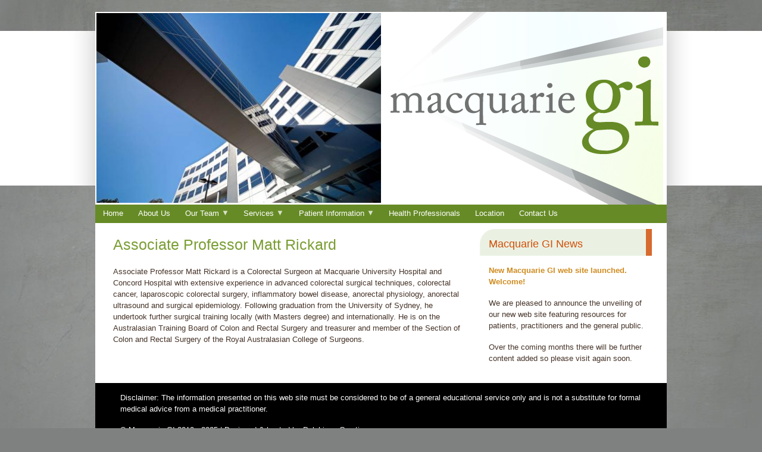

--- FILE ---
content_type: text/html; charset=UTF-8
request_url: http://macquariegi.com/doctors/colorectal-surgeons/matt-rickard.html
body_size: 26334
content:
<!DOCTYPE html><html lang="en" dir="ltr" prefix="content: http://purl.org/rss/1.0/modules/content/  dc: http://purl.org/dc/terms/  foaf: http://xmlns.com/foaf/0.1/  og: http://ogp.me/ns#  rdfs: http://www.w3.org/2000/01/rdf-schema#  schema: http://schema.org/  sioc: http://rdfs.org/sioc/ns#  sioct: http://rdfs.org/sioc/types#  skos: http://www.w3.org/2004/02/skos/core#  xsd: http://www.w3.org/2001/XMLSchema# " class="no-js adaptivetheme">
  <head><link href="https://www.macquariegi.com/themes/macgi/images/touch-icons/Icon-76-2x.png" rel="apple-touch-icon" sizes="152x152" /><link href="https://www.macquariegi.com/themes/macgi/images/touch-icons/Icon-60-2x.png" rel="apple-touch-icon" sizes="120x120" /><link href="https://www.macquariegi.com/themes/macgi/images/touch-icons/Icon-76.png" rel="apple-touch-icon" sizes="76x76" /><link href="https://www.macquariegi.com/themes/macgi/images/touch-icons/Icon-60.png" rel="apple-touch-icon" sizes="60x60" /><link href="https://www.macquariegi.com/themes/macgi/images/touch-icons/Icon-60.png" rel="shortcut icon" /><meta charset="utf-8" />
<meta name="Generator" content="Drupal 8 (https://www.drupal.org)" />
<meta name="MobileOptimized" content="width" />
<meta name="HandheldFriendly" content="true" />
<meta name="viewport" content="width=device-width, initial-scale=1.0" />
<link rel="shortcut icon" href="/sites/default/files/favicon_0.png" type="image/png" />
<link rel="canonical" href="/doctors/colorectal-surgeons/matt-rickard.html" />
<link rel="shortlink" href="/node/23" />
<link rel="revision" href="/doctors/colorectal-surgeons/matt-rickard.html" />

    <link rel="dns-prefetch" href="//cdnjs.cloudflare.com"><title>Associate Professor Matt Rickard | Macquarie GI</title>
    <style media="all">
@import url("/sites/all/libraries/superfish/css/superfish.css?p8i99h");
@import url("/core/themes/stable/css/system/components/ajax-progress.module.css?p8i99h");
@import url("/core/themes/stable/css/system/components/align.module.css?p8i99h");
@import url("/core/themes/stable/css/system/components/autocomplete-loading.module.css?p8i99h");
@import url("/core/themes/stable/css/system/components/fieldgroup.module.css?p8i99h");
@import url("/core/themes/stable/css/system/components/container-inline.module.css?p8i99h");
@import url("/core/themes/stable/css/system/components/clearfix.module.css?p8i99h");
@import url("/core/themes/stable/css/system/components/details.module.css?p8i99h");
@import url("/core/themes/stable/css/system/components/hidden.module.css?p8i99h");
@import url("/core/themes/stable/css/system/components/item-list.module.css?p8i99h");
@import url("/core/themes/stable/css/system/components/js.module.css?p8i99h");
@import url("/core/themes/stable/css/system/components/nowrap.module.css?p8i99h");
@import url("/core/themes/stable/css/system/components/position-container.module.css?p8i99h");
@import url("/core/themes/stable/css/system/components/progress.module.css?p8i99h");
@import url("/core/themes/stable/css/system/components/reset-appearance.module.css?p8i99h");
@import url("/core/themes/stable/css/system/components/resize.module.css?p8i99h");
@import url("/core/themes/stable/css/system/components/sticky-header.module.css?p8i99h");
@import url("/core/themes/stable/css/system/components/system-status-counter.css?p8i99h");
@import url("/core/themes/stable/css/system/components/system-status-report-counters.css?p8i99h");
@import url("/core/themes/stable/css/system/components/system-status-report-general-info.css?p8i99h");
@import url("/core/themes/stable/css/system/components/tabledrag.module.css?p8i99h");
@import url("/core/themes/stable/css/system/components/tree-child.module.css?p8i99h");
@import url("/sites/all/libraries/superfish/style/white/white.css?p8i99h");
</style>
<style media="all">
@import url("/themes/macgi/styles/css/components/font-awesome.css?p8i99h");
@import url("/themes/macgi/styles/css/components/webfonts.css?p8i99h");
@import url("/themes/macgi/styles/css/components/base.css?p8i99h");
@import url("/themes/macgi/styles/css/components/tables.css?p8i99h");
@import url("/themes/macgi/styles/css/components/form.css?p8i99h");
@import url("/themes/macgi/styles/css/components/field.css?p8i99h");
@import url("/themes/macgi/styles/css/components/image.css?p8i99h");
@import url("/themes/macgi/styles/css/components/page.css?p8i99h");
@import url("/themes/macgi/styles/css/components/block.css?p8i99h");
@import url("/themes/macgi/styles/css/components/node.css?p8i99h");
@import url("/themes/macgi/styles/css/components/user.css?p8i99h");
@import url("/themes/macgi/styles/css/components/views.css?p8i99h");
@import url("/themes/macgi/styles/css/components/menu.css?p8i99h");
@import url("/themes/macgi/styles/css/components/branding.css?p8i99h");
@import url("/themes/macgi/styles/css/components/pagers.css?p8i99h");
@import url("/themes/macgi/styles/css/components/breadcrumb.css?p8i99h");
@import url("/themes/macgi/styles/css/components/labels.css?p8i99h");
@import url("/themes/macgi/styles/css/components/markers.css?p8i99h");
@import url("/themes/macgi/styles/css/components/messages.css?p8i99h");
@import url("/themes/macgi/styles/css/components/print.css?p8i99h");
@import url("/themes/macgi/styles/css/generated/macgi.layout.page.css?p8i99h");
@import url("/themes/macgi/styles/css/components/comments.css?p8i99h");
@import url("/themes/macgi/styles/css/components/contact-forms.css?p8i99h");
@import url("/themes/macgi/styles/css/components/search.css?p8i99h");
@import url("/themes/macgi/styles/css/components/taxonomy.css?p8i99h");
@import url("/themes/macgi/styles/css/components/responsive-tables.css?p8i99h");
@import url("/themes/macgi/styles/css/components/ckeditor.css?p8i99h");
@import url("/themes/macgi/styles/css/generated/fonts.css?p8i99h");
@import url("/themes/macgi/styles/css/generated/title-styles.css?p8i99h");
@import url("/themes/macgi/styles/css/components/slideshows.css?p8i99h");
@import url("/themes/macgi/styles/css/components/superfish.css?p8i99h");
</style>
<style media="all">
@import url("/themes/macgi/styles/css/components/color.css?p8i99h");
@import url("/themes/macgi/styles/css/components/tabs.css?p8i99h");
@import url("/themes/macgi/styles/css/generated/custom-css.css?p8i99h");
@import url("/themes/macgi/styles/css/custom.css?p8i99h");
</style>

    
  </head><body role="document" class="user-logged-out path-node path-doctors-colorectal-surgeons-matt-rickardhtml page-node-type--people-page site-name--macquarie-gi theme-name--macgi">
        <a href="#block-macgi-content" class="visually-hidden focusable skip-link">Skip to main content</a>
    
      <div class="dialog-off-canvas-main-canvas" data-off-canvas-main-canvas>
    
<div class="page">
      <header class="l-pr page__row pr-header regions-multiple" role="banner" id="masthead">
    <div class="l-rw regions container pr-header__rw arc--2 hr--1-2" data-at-regions="">
      <div  data-at-region="region-header-first" class="l-r region pr-header__header-first"><div id="block-slider" class="block block-config-provider--block-content block-plugin-id--block-content-228843b2-8853-4be0-b012-13423bcb5ec2">
  <div class="block__inner">

    <div class="block__content"><div class="clearfix text-formatted field field-block-content--body field-formatter-text-default field-name-body field-type-text-with-summary field-label-hidden has-single"><div class="field__items"><div class="field__item"><div id="slash_left">
<div class="flexslider loading test-theme-slideshow-0">
<ul class="slides">
<li><img alt="Test slide one" data-entity-type="" data-entity-uuid="" src="/files/image_slider/images/20100615-0077.jpg" /></li>
<li><img alt="Test slide two" data-entity-type="" data-entity-uuid="" src="/files/image_slider/images/20100615-0085.jpg" /></li>
<li><img alt="Test slide three" data-entity-type="" data-entity-uuid="" src="/files/image_slider/images/20100615-0191.jpg" /></li>
<li><img alt="Test slide three" data-entity-type="" data-entity-uuid="" src="/files/image_slider/images/20100615-0492.jpg" /></li>
<li><img alt="Test slide three" data-entity-type="" data-entity-uuid="" src="/files/image_slider/images/alicelee.jpg" /></li>
</ul>
</div>
</div>
</div></div>
</div>
</div></div>
</div></div>
      <div  data-at-region="region-header-second" class="l-r region pr-header__header-second"><div id="block-headerlogo" class="block block-config-provider--block-content block-plugin-id--block-content-7d40dd0a-5781-40fc-b2f8-60ffef816b7a">
  <div class="block__inner">

    <div class="block__content"><div class="clearfix text-formatted field field-block-content--body field-formatter-text-default field-name-body field-type-text-with-summary field-label-hidden has-single"><div class="field__items"><div class="field__item"><div id="slash_right"><img alt="" data-entity-type="" data-entity-uuid="" src="/themes/macgi/images/logo.jpg" /></div>
</div></div>
</div>
</div></div>
</div></div>
    </div>
  </header>
      <div class="l-pr page__row pr-navbar" id="navbar">
    <div class="l-rw regions container pr-navbar__rw arc--1 hr--1" data-at-regions="">
      <div  data-at-region="region-navbar" class="l-r region pr-navbar__navbar"><div id="block-secondarylinks" class="block block-config-provider--superfish block-plugin-id--superfish-secondary-links">
  <div class="block__inner">

    <div class="block__content">
<ul id="superfish-secondary-links" class="menu sf-menu sf-secondary-links sf-horizontal sf-style-white">
  
<li id="secondary-links-menu-link-content71da1216-f20f-4c63-a2c9-8a72ca58701c"
     class="sf-depth-1 sf-no-children"><a href="/" class="sf-depth-1">Home</a></li><li id="secondary-links-menu-link-content32675cb3-ccfc-4af7-b77a-089ef66eb04e"
     class="sf-depth-1 sf-no-children"><a href="/integrated-approach-gastrointestinal%20health.html" class="sf-depth-1">About Us</a></li><li id="secondary-links-menu-link-content6b1e967d-2bcc-4aab-beac-e1b46e2d9e7e"
     class="active-trail sf-depth-1 menuparent"><a href="/nolink/122" title="The Macquarie GI Team" class="sf-depth-1 menuparent">Our Team</a><ul><li id="secondary-links-menu-link-content752ddd92-db3b-4786-92e1-6b998932de76"
     class="active-trail sf-depth-2 menuparent"><a href="/nolink/160" title="Specialists at Macquarie GI" class="sf-depth-2 menuparent">Our Specialists</a><ul><li id="secondary-links-menu-link-content18d3be2f-db30-47e4-9e35-8361a7f42833"
     class="active-trail sf-depth-3 menuparent"><a href="/nolink/162" title="Colorectal Surgeons at Macquarie GI" class="sf-depth-3 menuparent">Colorectal Surgeons</a><ul><li id="secondary-links-menu-link-content8e5fdca6-f1b2-4be1-90b2-6b198373d9c0"
     class="sf-depth-4 sf-no-children"><a href="/doctors/colorectal-surgeons/john-cartmill.html" title="Professor John Cartmill" class="sf-depth-4">Professor John Cartmill</a></li><li id="secondary-links-menu-link-content0f6e22a4-d510-4d8a-8392-bab897a8963c"
     class="sf-depth-4 sf-no-children"><a href="/doctors/colorectal-surgeons/tony-eyers.html" title="Professor Tony Eyers" class="sf-depth-4">Professor Tony Eyers</a></li><li id="secondary-links-menu-link-content07f1f6f4-e6e7-4427-a035-301d68bf16b3"
     class="sf-depth-4 sf-no-children"><a href="/doctors/colorectal-surgeons/anil-keshava.html" title="Dr Anil Keshava" class="sf-depth-4">Associate Professor Anil Keshava</a></li><li id="secondary-links-menu-link-content6d15d3f4-191c-43b8-bc01-9a4133d0b157"
     class="active-trail sf-depth-4 sf-no-children"><a href="/doctors/colorectal-surgeons/matt-rickard.html" title="Dr Matt Rickard" class="is-active sf-depth-4">Associate Professor Matt Rickard</a></li><li id="secondary-links-menu-link-content979be6ca-9056-458e-b85f-2cb23a2c4633"
     class="sf-depth-4 sf-no-children"><a href="/doctors/dr-andrew-gilmore.html" title="Dr Andrew Gilmore" class="sf-depth-4">Dr Andrew Gilmore</a></li></ul></li><li id="secondary-links-menu-link-content4e2a132b-12f9-46d2-9a3c-a93d8b55a610"
     class="sf-depth-3 menuparent"><a href="/nolink/161" title="Gastroenterologists at Macquarie GI" class="sf-depth-3 menuparent">Gastroenterologists</a><ul><li id="secondary-links-menu-link-contentc05332f3-140f-4744-9963-453846343906"
     class="sf-depth-4 sf-no-children"><a href="/doctors/gastroenterologists/viraj-kariyawasam.html" title="Associate Professor Viraj Kariyawasam" class="sf-depth-4">Associate Professor Viraj Kariyawasam</a></li><li id="secondary-links-menu-link-content899a82bc-8810-4ad2-bc8b-f0280fa147d1"
     class="sf-depth-4 sf-no-children"><a href="/doctors/gastroenterologists/alice-lee.html" title="Associate Professor Alice Lee" class="sf-depth-4">Associate Professor Alice Lee</a></li><li id="secondary-links-menu-link-content41417254-eed0-48da-967b-32ceae7cfc69"
     class="sf-depth-4 sf-no-children"><a href="/doctors/gastroenterologists/rupert-leong.html" title="Associate Professor Rupert W Leong" class="sf-depth-4">Professor Rupert W Leong</a></li></ul></li><li id="secondary-links-menu-link-contentbca016d8-5f38-4f80-8cee-f705695e8cab"
     class="sf-depth-3 menuparent"><a href="/nolink/163" title="Upper Gastrointestinal - Hepatobiliary Surgeons" class="sf-depth-3 menuparent">Upper Gastrointestinal - Hepatobiliary Surgeons</a><ul><li id="secondary-links-menu-link-content250a76db-9ea9-4aa3-aa05-63803a86dc6e"
     class="sf-depth-4 sf-no-children"><a href="/doctors/upper-gastrointestinal-hepatobiliary-surgeons/sam-kuo.html" title="Dr Sam Kuo" class="sf-depth-4">Dr Sam Kuo</a></li><li id="secondary-links-menu-link-content76d8634d-ce63-4ab3-a68e-06b62b77ff59"
     class="sf-depth-4 sf-no-children"><a href="/doctors/upper-gastrointestinal-hepatobiliary-surgeons/sameer-mihrshahi.html" title="Dr Sameer Mihrshahi" class="sf-depth-4">Dr Sameer Mihrshahi</a></li></ul></li><li id="secondary-links-menu-link-contentefdfa951-ae54-4a94-82ad-be96bda1fda3"
     class="sf-depth-3 sf-no-children"><a href="/nolink/331" class="sf-depth-3">Paediatric Gastroenterologists</a></li><li id="secondary-links-menu-link-content0cfad019-020c-4587-b522-3796b53d1ee0"
     class="sf-depth-3 sf-no-children"><a href="/nolink/328" title="Interventional Endoscopist at Macquarie GI" class="sf-depth-3">Interventional Endoscopist</a></li><li id="secondary-links-menu-link-content2cef799e-0a5f-45cc-8639-f03f3dfd64af"
     class="sf-depth-3 menuparent"><a href="/nolink/326" class="sf-depth-3 menuparent">Dietitians</a><ul><li id="secondary-links-menu-link-content18d637cd-1c1b-4f04-b551-7fe59a6bb865"
     class="sf-depth-4 sf-no-children"><a href="/dietitians/stephanie-gilroy.html" title="Stephanie Gilroy" class="sf-depth-4">Stephanie Gilroy</a></li></ul></li></ul></li></ul></li><li id="secondary-links-menu-link-content3f6ae1da-f2dc-44bc-ba3c-185f0561d037"
     class="sf-depth-1 menuparent"><a href="/gastrointestinal-services.html" class="sf-depth-1 menuparent">Services</a><ul><li id="secondary-links-menu-link-content8d3c4b84-53fc-4a19-90c7-40a1b37f0a9d"
     class="sf-depth-2 sf-no-children"><a href="/services/consultation.html" title="Consultation" class="sf-depth-2">Consultation</a></li><li id="secondary-links-menu-link-contentae92b924-7e02-4099-bfb9-ae6715e9c212"
     class="sf-depth-2 sf-no-children"><a href="/services/endoscopy.html" title="Endoscopy" class="sf-depth-2">Endoscopy</a></li><li id="secondary-links-menu-link-content5231c9b5-1cc5-4682-8ddd-6b6f55386ba0"
     class="sf-depth-2 sf-no-children"><a href="/services/colorectal-surgery.html" title="Colorectal Surgery" class="sf-depth-2">Colorectal Surgery</a></li><li id="secondary-links-menu-link-contentf2ebc20f-8784-482f-bdac-6694d9b1caff"
     class="sf-depth-2 sf-no-children"><a href="/services/upper-gastrointestinal-surgery.html" title="Upper Gastrointestinal Surgery" class="sf-depth-2">Upper Gastrointestinal Surgery</a></li></ul></li><li id="secondary-links-menu-link-content05ce7e57-ba62-49ed-9f32-32164e07e192"
     class="sf-depth-1 menuparent"><a href="/nolink/259" title="Information for patients of Macquarie GI" class="sf-depth-1 menuparent">Patient Information</a><ul><li id="secondary-links-menu-link-content8990078a-ce7f-4df7-86f9-a9e9ce76742b"
     class="sf-depth-2 sf-no-children"><a href="/patient-information/general-patient-information.html" title="General Patient Information" class="sf-depth-2">General Patient Information</a></li><li id="secondary-links-menu-link-content1b8c4556-e610-4d21-bf77-4f251589cd5b"
     class="sf-depth-2 sf-no-children"><a href="/patient-information/patient-info-fact-sheets.html" title="Patient Info Fact Sheets" class="sf-depth-2">Patient Info Fact Sheets</a></li></ul></li><li id="secondary-links-menu-link-contentbedb0972-42f0-4a2a-b95c-1c00b228584b"
     class="sf-depth-1 sf-no-children"><a href="/practitioners/health-professionals.html" title="Referrers" class="sf-depth-1">Health Professionals</a></li><li id="secondary-links-menu-link-content40e47941-a2a0-4f2c-b511-6687400c670c"
     class="sf-depth-1 sf-no-children"><a href="/location.html" class="sf-depth-1">Location</a></li><li id="secondary-links-menu-link-content4624ea8e-4383-47a5-bb9d-d5236e69ff90"
     class="sf-depth-1 sf-no-children"><a href="/contact-macquarie-gi.html" class="sf-depth-1">Contact Us</a></li>
</ul>
</div></div>
</div></div>
    </div>
  </div>
      <div class="l-pr page__row pr-highlighted" id="highlighted">
    <div class="l-rw regions container pr-highlighted__rw arc--1 hr--1" data-at-regions="">
      <div  data-at-region="region-highlighted" class="l-r region pr-highlighted__highlighted">
</div>
    </div>
  </div>
        <div class="l-pr page__row pr-content-prefix" id="content-prefix">
    <div class="l-rw regions container pr-content-prefix__rw arc--1 hr--1" data-at-regions="">
      <div  data-at-region="region-content-prefix" class="l-r region pr-content-prefix__content-prefix"><div role="navigation" aria-labelledby="block-macgi-breadcrumbs-menu" id="block-macgi-breadcrumbs" class="block block-breadcrumbs block-config-provider--system block-plugin-id--system-breadcrumb-block">
  <div class="block__inner">

    
    <h2 class="visually-hidden block__title block-breadcrumbs__title" id="block-macgi-breadcrumbs-menu"><span>Breadcrumbs</span></h2>
    </div>
</div>
</div>
    </div>
  </div>
      <div class="l-pr page__row pr-main regions-multiple" id="main-content">
    <div class="l-rw regions container pr-main__rw arc--2 hr--1-3" data-at-regions="">
      <div  data-at-region="region-content" class="l-r region pr-main__content"><main id="block-macgi-content" class="block block-main-content" role="main">
  
  <article data-history-node-id="23" role="article" about="/doctors/colorectal-surgeons/matt-rickard.html" class="node node--id-23 node--type-people-page node--view-mode-full">
  <div class="node__container">

    <header class="node__header"><h1 class="node__title"><span class="field field-name-title field-formatter-string field-type-string field-label-hidden">Associate Professor Matt Rickard</span>
</h1></header>

    <div class="node__content"><div class="clearfix text-formatted field field-node--body field-formatter-text-default field-name-body field-type-text-with-summary field-label-hidden has-single"><div class="field__items"><div class="field__item"><p>Associate Professor Matt Rickard is a Colorectal Surgeon at Macquarie University Hospital and Concord Hospital with extensive experience in advanced colorectal surgical techniques, colorectal cancer, laparoscopic colorectal surgery, inflammatory bowel disease, anorectal physiology, anorectal ultrasound and surgical epidemiology. Following graduation from the University of Sydney, he undertook further surgical training locally (with Masters degree) and internationally. He is on the Australasian Training Board of Colon and Rectal Surgery and treasurer and member of the Section of Colon and Rectal Surgery of the Royal Australasian College of Surgeons.</p>
</div></div>
</div>
</div></article>

  
</main>
</div>
      
      <div  data-at-region="region-sidebar-second" class="l-r region pr-main__sidebar-second"><div id="block-placeholderfornewsblock" class="block block-config-provider--block-content block-plugin-id--block-content-09211439-3c01-4883-af45-a40eaf68e925 has-title" role="region" aria-labelledby="block-placeholderfornewsblock-title">
  <div class="block__inner">

    <div class="curved-box">
      <h2  class="block__title" id="block-placeholderfornewsblock-title"><span>Macquarie GI News</span></h2>
      </div><div class="block__content"><div class="clearfix text-formatted field field-block-content--body field-formatter-text-default field-name-body field-type-text-with-summary field-label-hidden has-single"><div class="field__items"><div class="field__item"><p><strong>New Macquarie GI web site launched. Welcome!</strong></p>
<p>We are pleased to announce the unveiling of our new web site featuring resources for patients, practitioners and the general public.</p>
<p>Over the coming months there will be further content added so please visit again soon.</p>
</div></div>
</div>
</div></div>
</div></div>
    </div>
  </div>
          <footer class="l-pr page__row pr-footer" role="contentinfo" id="footer">
    <div class="l-rw regions container pr-footer__rw arc--1 hr--1" data-at-regions="">
      <div  data-at-region="region-footer" class="l-r region pr-footer__footer"><div id="block-footer" class="block block-config-provider--block-content block-plugin-id--block-content-40205cc4-e1bd-46b7-92e9-42347eccd297">
  <div class="block__inner">

    <div class="block__content"><div class="clearfix text-formatted field field-block-content--body field-formatter-text-default field-name-body field-type-text-with-summary field-label-hidden has-single"><div class="field__items"><div class="field__item"><p>Disclaimer: The information presented on this web site must be considered to be of a general educational service only and is not a substitute for formal medical advice from a medical practitioner.</p>

<p>© Macquarie GI 2010 - 2025 | Designed &amp; hosted by Delphinus Creative</p></div></div>
</div>
</div></div>
</div></div>
    </div>
  </footer>
    
</div>

  </div>

    
    <script type="application/json" data-drupal-selector="drupal-settings-json">{"ajaxPageState":{"theme":"macgi","libraries":"at_core\/at.breakpoints,at_core\/at.fastclick_initialize,at_core\/at.settings,at_core\/at.slideshow_settings,macgi\/base,macgi\/ckeditor,macgi\/color,macgi\/comment,macgi\/contact,macgi\/custom_css,macgi\/custom_css_file,macgi\/fontfaceobserver,macgi\/fonts,macgi\/macgi.layout.page,macgi\/responsive_tables,macgi\/search,macgi\/slideshow_styles,macgi\/superfish,macgi\/taxonomy,macgi\/title_styles,superfish\/superfish,superfish\/superfish_hoverintent,superfish\/superfish_smallscreen,superfish\/superfish_style_white,superfish\/superfish_supersubs,superfish\/superfish_supposition,superfish\/superfish_touchscreen,system\/base"},"path":{"baseUrl":"\/","scriptPath":null,"pathPrefix":"","currentPath":"node\/23","currentPathIsAdmin":false,"isFront":false,"currentLanguage":"en"},"pluralDelimiter":"\u0003","macgi":{"at_slideshows":{"macgi-slideshow-0":{"animation":"slide","direction":"horizontal","smoothheight":0,"slideshowspeed":"4000","animationspeed":"600","controlnav":0,"directionnav":1,"pauseonaction":1,"pauseonhover":0,"animationloop":1,"reverse":0,"randomize":0,"autostart":1,"initdelay":"","easing":"swing","usecss":0,"touch":1,"video":0,"prevtext":"Previous","nexttext":"Next","slideshow_class":".test-theme-slideshow-0","selector":".slides \u003E li"}},"at_breakpoints":{"wide":{"breakpoint":"at_core.simple.wide","mediaquery":"all and (min-width: 60.063em)"},"tablet":{"breakpoint":"at_core.simple.tablet-isolate","mediaquery":"all and (min-width: 45.063em) and (max-width: 60em)"},"mobile":{"breakpoint":"at_core.simple.mobile","mediaquery":"all and (max-width: 45em)"}}},"superfish":{"superfish-secondary-links":{"id":"superfish-secondary-links","sf":{"animation":{"opacity":"show","height":"show"},"speed":"fast","dropShadows":false},"plugins":{"touchscreen":{"behaviour":"1","mode":"always_active"},"smallscreen":{"mode":"window_width","title":"\u003Ci class=\u0022fa fa-bars\u0022 aria-hidden=\u0022true\u0022\u003E\u003C\/i\u003E"},"supposition":true,"supersubs":true}}},"user":{"uid":0,"permissionsHash":"21adb789386c5055299c45ccad508935b27b021e17a040022f3421004b4c79f3"}}</script>
<script src="/core/assets/vendor/domready/ready.min.js?v=1.0.8"></script>
<script src="/core/assets/vendor/jquery/jquery.min.js?v=3.2.1"></script>
<script src="/core/assets/vendor/jquery-once/jquery.once.min.js?v=2.2.0"></script>
<script src="/core/misc/drupalSettingsLoader.js?v=8.5.3"></script>
<script src="/core/misc/drupal.js?v=8.5.3"></script>
<script src="/core/misc/drupal.init.js?v=8.5.3"></script>
<script src="/themes/adaptivetheme/at_core/scripts/min/at.responsiveTables.min.js?v=8.x-1.0"></script>
<script src="https://cdnjs.cloudflare.com/ajax/libs/flexslider/2.6.1/jquery.flexslider.min.js"></script>
<script src="/themes/adaptivetheme/at_core/scripts/min/at.flexsliderSettings.min.js?v=8.x-1.0"></script>
<script src="/sites/all/libraries/superfish/superfish.js?p8i99h"></script>
<script src="/sites/all/libraries/superfish/jquery.hoverIntent.minified.js?p8i99h"></script>
<script src="/sites/all/libraries/superfish/sftouchscreen.js?p8i99h"></script>
<script src="/sites/all/libraries/superfish/sfsmallscreen.js?p8i99h"></script>
<script src="/sites/all/libraries/superfish/supposition.js?p8i99h"></script>
<script src="/sites/all/libraries/superfish/supersubs.js?p8i99h"></script>
<script src="/modules/superfish/js/superfish.js?v=2.0"></script>
<script src="https://cdnjs.cloudflare.com/ajax/libs/fontfaceobserver/2.0.8/fontfaceobserver.js"></script>
<script src="/themes/macgi/scripts/fontfaceobserver-check.js?v=8.x-1.0"></script>
<script src="/core/assets/vendor/matchMedia/matchMedia.min.js?v=0.2.0"></script>
<script src="https://cdnjs.cloudflare.com/ajax/libs/enquire.js/2.1.2/enquire.min.js"></script>
<script src="/themes/adaptivetheme/at_core/scripts/min/at.breakpoints.min.js?v=8.x-1.0"></script>
<script src="https://cdnjs.cloudflare.com/ajax/libs/fastclick/1.0.6/fastclick.min.js"></script>
<script src="/themes/adaptivetheme/at_core/scripts/min/at.fastclickInitialize.min.js?v=8.x-1.0"></script>

  </body>
</html>


--- FILE ---
content_type: text/css
request_url: http://macquariegi.com/themes/macgi/styles/css/components/color.css?p8i99h
body_size: 26439
content:
/**
 * Colors
 * - Add or modify colors for all theme elements.
 * - Most colors are set in _variables.scss where you can make global changes
 *   without touching this file at all.
 * - If your theme is using the Color module be very careful about what you
 *   change in this file, or in the global _variables.scss file, the color
 *   schemes expect certain hex values to exist in the color.css file - it is
 *   safer to place colors in a partial that is not parsed by the Color module.
 ============================================================================ */
/**
 * base.elements
 ============================================================================ */
html {
  background-color: #333333;
}

body {
  background-color: transparent;
  color: #363636;
}

a {
  color: #0066cc;
}
a:visited {
  color: #0066cc;
}
a:active, a.active {
  color: #0066cc;
}
a:hover, a:focus {
  color: #0066cc;
}

blockquote {
  border-color: #cccccc;
}
blockquote p:first-child:before {
  color: #cccccc;
}
blockquote small {
  color: #5c5c5c;
}
blockquote.pull-right {
  border-right-color: #cccccc;
}

hr {
  border-color: #cccccc;
}

/**
 * Remove text-shadow in selection highlight: h5bp.com/i
 * These selection rule sets have to be separate.
 * Customize the background color to match your design.
 */
::-moz-selection {
  background-color: #b3d4fc;
}

::selection {
  background-color: #b3d4fc;
}

del {
  color: #5c5c5c;
}

code,
pre,
var,
kbd,
samp {
  background: #f2f2f2;
}

/**
 * Web fonts
 ============================================================================ */
/* Override Font Awesome classes. */
.fa-border {
  border-color: #cccccc;
}

/*  Extra classes for Font Awesome. */
.fa-text-color {
  color: #363636;
}

.fa-text-color-light {
  color: #808080;
}

.fa-text-color-medium {
  color: #5c5c5c;
}

.fa-match-border {
  color: #cccccc;
}

.fa-match-border-light {
  color: #eeeeee;
}

.fa-match-link {
  color: #0066cc;
}

.fa-trans-white-25 {
  color: rgba(255, 255, 255, 0.25);
}

.fa-trans-white-50 {
  color: rgba(255, 255, 255, 0.5);
}

.fa-trans-white-75 {
  color: rgba(255, 255, 255, 0.75);
}

.fa-trans-black-25 {
  color: rgba(0, 0, 0, 0.25);
}

.fa-trans-black-50 {
  color: rgba(0, 0, 0, 0.5);
}

.fa-trans-black-75 {
  color: rgba(0, 0, 0, 0.75);
}

/**
 * Page
 *  - mainly for markup that is printed directly in page.html.twig and
 *    .l-r {}
 ============================================================================ */
.page {
  background-color: #f7f7f7;
}

.regions {
  background-color: #f7f7f7;
}

.pr-leaderboard {
  color: #5c5c5c;
}
.pr-leaderboard .menu a {
  color: inherit;
}
.pr-leaderboard .menu a.active, .pr-leaderboard .menu a:hover, .pr-leaderboard .menu a:focus {
  color: inherit;
}

.pr-header {
  color: #363636;
  background-color: #ffffff;
}
.pr-header .regions {
  background: inherit;
}

.pr-navbar {
  color: #ffffff;
  background-color: #666666;
}
.pr-navbar .regions {
  background: inherit;
}
.pr-navbar .menu a {
  color: inherit;
}
.pr-navbar .menu a.active, .pr-navbar .menu a:hover, .pr-navbar .menu a:focus {
  color: inherit;
}

.pr-features {
  color: #363636;
  background-color: #d3d3d3;
}
.pr-features .regions {
  background: inherit;
}

.pr-subfeatures {
  color: #363636;
  background-color: #d3d3d3;
}
.pr-subfeatures .regions {
  background: inherit;
}

.pr-footer {
  color: #ffffff;
  background-color: #666666;
}
.pr-footer .regions {
  background: inherit;
}
.pr-footer .menu a {
  color: inherit;
}
.pr-footer .menu a.active, .pr-footer .menu a:hover, .pr-footer .menu a:focus {
  color: inherit;
}

/**
 * AT attribution message
 *  - a toggle setting in the theme settings, you can turn it on/off using
 *    the Markup overrides extension.
 ============================================================================ */
.attribution .l-rw {
  background-color: transparent;
}
.attribution .attribution__link {
  color: #363636;
}

/**
 * Feed Icons
 *  - icons are SVG, SEE feed-icon.html.twig in AT Core templates directory.
 ============================================================================ */
.feed-icon-rss__path {
  fill: rgba(0, 0, 0, 0.6);
}

/**
 * Branding styles
 *  - Drupal core branding block.
 ============================================================================ */
/**
 * Blocks
 ============================================================================ */
/**
 * Menus
 *  - style Drupal core block menus.
 *  - for the drop menu and other responsive menus see the mixins and the
 *    _navbar.scss partial.
 ============================================================================ */
.menu a {
  color: #0066cc;
  border-color: #cccccc;
}
.menu a:hover, .menu a:focus {
  color: #0066cc;
}
.menu a.active {
  color: #0066cc;
}

.menu__item:first-child a {
  border-color: #cccccc;
}

/**
 * Responsive menu styles.
 *
 * Mixins provide the basic structure and a base style (not much), the rest
 * is up to you, add colors, borders, padding and so on. Icons such as
 * the hamburger and arrows are set in variables in _variables.scss, and you
 * use the color variables for menus from there also.
 *
 * Menu styles are set in Appearance settings using the Responsive Menus extension.
 * There you select a block, breakpoint, a default style and a responsive style.
 * You can safely remove mixins from this file if you not going to use them later
 * on, and want to save a few bytes in stylesheet size.
 *
 * Each mixin takes one or more parameters. Use these to customize the basic structure
 * of the menu, or call options, for example you can place the offcanvas menu on the
 * left or right.
 *
 * Do not import into breakpoints unless you are not using the Responsive Menu
 * settings in Appearance Extensions, in which case you will need to load the
 * at_core/at.responsivemenus library and provide it's required drupalSettings.
 *
 * Breakpoints are handled in matchMedia using Enquire.
 *
 * Responsive styles are a combination of three things:
 *  1. Sass/CSS defined here (with breakpoints etc).
 *  2. jQuery: responsive-menus.js in AT Core libraries which adds/toggles classes.
 *  3. Theme settings as set in your themes Advanced extention settings.
 ============================================================================ */
.rm-region,
.rm-block,
.rm-block * {
  background-color: inherit;
  color: inherit;
}

.rm-toggle__link, .rm-toggle__link:hover, .rm-toggle__link:focus, .rm-toggle__link:active {
  color: #fcfcfc;
  background-color: #828282;
}
.rm-toggle__icon {
  fill: white;
}
.rm-toggle span {
  background-color: transparent;
}

.rm-block__content .menu__item--active-trail > a {
  color: inherit;
  background-color: rgba(255, 255, 255, 0.095);
}
.rm-block__content .menu a {
  color: inherit;
  background-color: inherit;
}
.rm-block__content .menu a:after, .rm-block__content .menu a:before {
  color: inherit !important;
}
.rm-block__content .menu a:active {
  text-shadow: 0 1px 1px rgba(255, 255, 255, 0.8);
  opacity: 0.9;
}
.rm-block__content .menu a:hover, .rm-block__content .menu a:focus {
  color: inherit;
  background-color: rgba(255, 255, 255, 0.095);
}
.rm-block__content .menu a.active {
  color: inherit;
  background-color: rgba(255, 255, 255, 0.095);
}
.rm-block__content .menu a.active[href="/"] {
  background-color: transparent;
}
.rm-block__content .menu a.active[href="/"]:hover, .rm-block__content .menu a.active[href="/"]:focus {
  color: inherit;
  background-color: rgba(255, 255, 255, 0.095);
}

.ms-vertical .rm-block__content .menu a,
.ms-vertical .rm-block__content .menu a.active[href="/"],
.ms-slidedown .rm-block__content .menu a,
.ms-slidedown .rm-block__content .menu a.active[href="/"] {
  color: inherit;
  background-color: rgba(255, 255, 255, 0.095);
}
.ms-vertical .pr-header__header-second .rm-block__content .menu a,
.ms-vertical .pr-header__header-second .rm-block__content .menu a.active[href="/"],
.ms-slidedown .pr-header__header-second .rm-block__content .menu a,
.ms-slidedown .pr-header__header-second .rm-block__content .menu a.active[href="/"] {
  background-color: rgba(0, 0, 0, 0.05);
}

.ms-offcanvas .rm-block__content {
  opacity: .001;
  background-color: #333333;
  color: #f7f7f7;
}
.ms-offcanvas .rm-block__content .menu a {
  background-color: rgba(255, 255, 255, 0.095);
}

.ms-tiles .rm-block__content .menu-level-1 > .menu__item {
  background-color: rgba(255, 255, 255, 0.095);
}

.ms-meganav.rm-is-open .rm-block__content .menu-level-1 > .menu__item {
  border-bottom: 1px solid rgba(255, 255, 255, 0.4);
}
.ms-meganav.rm-is-open .rm-block__content .menu-level-1 > .menu__item > span > a {
  background-color: rgba(255, 255, 255, 0.3);
}

.ms-accordion .rm-accordion-trigger {
  background-color: rgba(255, 255, 255, 0.095);
}
.ms-accordion .rm-accordion-trigger:hover, .ms-accordion .rm-accordion-trigger:focus {
  background-color: rgba(255, 255, 255, 0.2);
}
.ms-accordion .rm-accordion-trigger__icon {
  background-color: transparent !important;
  fill: white;
}
.rm-block__content .ms-accordion a:hover, .rm-block__content .ms-accordion a:focus {
  background-color: rgba(255, 255, 255, 0.2);
}

/**
 * Breadcrumbs
 ============================================================================ */
.breadcrumb li:before {
  color: #cccccc;
}
.breadcrumb a {
  color: #0066cc;
  text-decoration: none;
}

/**
 * Pagers
 * - Full system pager.
 * - Views mini pager.
 ============================================================================ */
.pager__link {
  border-color: #cccccc;
}
.pager__link:focus, .pager__link:hover {
  background-color: rgba(255, 255, 255, 0.75);
}
.pager__link:active {
  box-shadow: inset 0 0 3px 0 rgba(0, 0, 0, 0.75);
  opacity: 0.9;
}

.pager__link--is-active {
  background-color: rgba(255, 255, 255, 0.75);
}
.pager--mini .pager__link--is-active {
  background-color: transparent;
  opacity: 0.65;
}

/**
 * Table Theme
 * Style Drupal selectors for tables.
 ============================================================================ */
tr:hover {
  background-color: #ededed;
}

thead tr {
  color: #363636;
  background-color: #e8e8e8;
}

tr,
td,
th {
  border-color: #cccccc;
}

/**
 * Forms
 *  - This probably seems like a lot - remember AT unsets system.theme.css and
 *    gives you complete control over all form elements.
 *
 * Note:
 *  - input type submit is treated as a 'button', see _buttons.scss
 *  - for drop buttons see _buttons.scss
 ============================================================================ */
textarea,
select,
input[type="date"],
input[type="datetime"],
input[type="datetime-local"],
input[type="email"],
input[type="month"],
input[type="number"],
input[type="password"],
input[type="search"],
input[type="tel"],
input[type="text"],
input[type="time"],
input[type="url"],
input[type="week"] {
  color: #363636;
  border-color: #cccccc;
  background-color: #ffffff;
}
textarea:focus,
select:focus,
input[type="date"]:focus,
input[type="datetime"]:focus,
input[type="datetime-local"]:focus,
input[type="email"]:focus,
input[type="month"]:focus,
input[type="number"]:focus,
input[type="password"]:focus,
input[type="search"]:focus,
input[type="tel"]:focus,
input[type="text"]:focus,
input[type="time"]:focus,
input[type="url"]:focus,
input[type="week"]:focus {
  border-color: #cccccc;
  color: #363636;
}
textarea:hover, textarea:focus,
select:hover,
select:focus,
input[type="date"]:hover,
input[type="date"]:focus,
input[type="datetime"]:hover,
input[type="datetime"]:focus,
input[type="datetime-local"]:hover,
input[type="datetime-local"]:focus,
input[type="email"]:hover,
input[type="email"]:focus,
input[type="month"]:hover,
input[type="month"]:focus,
input[type="number"]:hover,
input[type="number"]:focus,
input[type="password"]:hover,
input[type="password"]:focus,
input[type="search"]:hover,
input[type="search"]:focus,
input[type="tel"]:hover,
input[type="tel"]:focus,
input[type="text"]:hover,
input[type="text"]:focus,
input[type="time"]:hover,
input[type="time"]:focus,
input[type="url"]:hover,
input[type="url"]:focus,
input[type="week"]:hover,
input[type="week"]:focus {
  background-color: #ffffff;
}
textarea[disabled]:hover, textarea[disabled]:focus,
select[disabled]:hover,
select[disabled]:focus,
input[type="date"][disabled]:hover,
input[type="date"][disabled]:focus,
input[type="datetime"][disabled]:hover,
input[type="datetime"][disabled]:focus,
input[type="datetime-local"][disabled]:hover,
input[type="datetime-local"][disabled]:focus,
input[type="email"][disabled]:hover,
input[type="email"][disabled]:focus,
input[type="month"][disabled]:hover,
input[type="month"][disabled]:focus,
input[type="number"][disabled]:hover,
input[type="number"][disabled]:focus,
input[type="password"][disabled]:hover,
input[type="password"][disabled]:focus,
input[type="search"][disabled]:hover,
input[type="search"][disabled]:focus,
input[type="tel"][disabled]:hover,
input[type="tel"][disabled]:focus,
input[type="text"][disabled]:hover,
input[type="text"][disabled]:focus,
input[type="time"][disabled]:hover,
input[type="time"][disabled]:focus,
input[type="url"][disabled]:hover,
input[type="url"][disabled]:focus,
input[type="week"][disabled]:hover,
input[type="week"][disabled]:focus {
  color: #363636;
}

/**
 * Collapsible details.
 *
 * @see collapse.js
 * @thanks http://nicolasgallagher.com/css-background-image-hacks/
 */
details {
  border-color: #cccccc;
  background-color: #f7f7f7;
}

input[readonly],
select[readonly],
textarea[readonly] {
  background-color: #ededed;
  color: #363636;
}

button[disabled],
input[disabled],
select[disabled],
select[disabled] option,
select[disabled] optgroup,
textarea[disabled],
a.button_disabled {
  background-color: #ededed;
  color: #363636;
}

input::-webkit-input-placeholder,
textarea::-webkit-input-placeholder {
  color: #363636;
}

input:-moz-placeholder,
textarea:-moz-placeholder {
  color: #363636;
}

input.placeholder_text,
textarea.placeholder_text {
  color: #363636;
}

/**
 * Form Theme
 ============================================================================ */
.form-type-radio label.option,
.form-type-checkbox label.option {
  border-color: #cccccc;
  background-color: #ffffff;
}
.form-type-radio label.option:focus, .form-type-radio label.option:hover,
.form-type-checkbox label.option:focus,
.form-type-checkbox label.option:hover {
  background-color: rgba(255, 255, 255, 0.75);
}

.ui-dialog .form-text {
  background-color: inherit !important;
  color: black !important;
  border-color: silver !important;
}
.ui-dialog .form-text::-webkit-input-placeholder {
  color: silver;
}
.ui-dialog .form-text::-moz-placeholder {
  color: silver;
}
.ui-dialog .form-text:-ms-input-placeholder {
  color: silver;
}
.ui-dialog .form-text::placeholder {
  color: silver;
}
.ui-dialog .form-type-radio label.option,
.ui-dialog .form-type-checkbox label.option {
  border-color: transparent;
  background-color: inherit;
}
.ui-dialog .form-type-radio label.option:focus, .ui-dialog .form-type-radio label.option:hover,
.ui-dialog .form-type-checkbox label.option:focus,
.ui-dialog .form-type-checkbox label.option:hover {
  color: inherit;
  background-color: inherit;
}

.filter-wrapper {
  border-color: #cccccc;
}

.tips {
  color: #363636;
}

.description {
  color: #363636;
}

form .marker {
  color: #ee0000;
}

.form-required:after {
  color: #ee0000;
}

.form-item input.error,
.form-item textarea.error,
.form-item select.error {
  border-color: #f9c9bf;
}

/**
 * Vertical tabs.
 ============================================================================ */
.vertical-tabs {
  background-color: #f2f2f2;
  border-color: #cccccc;
}

.vertical-tabs__menu {
  background-color: #ffffff;
  border-top-color: #cccccc;
}

.vertical-tabs__menu-item {
  background: #ffffff;
  border-color: #cccccc;
}
.vertical-tabs__menu-item.is-selected {
  background-color: #f2f2f2;
}
.vertical-tabs__menu-item.is-selected .vertical-tabs__menu-item-title {
  color: #363636;
}

.vertical-tabs__pane {
  background-color: #f2f2f2;
}

/**
 * Buttons
 * We include button styling separate (from _forms.scss) mainly because the form
 * styles are quite long already and we often want to add unique button variants.
 *
 *  - applies to elements with class "button", includes styles for:
 *  - input buttons
 *  - anchor links styled as buttons
 *  - drop buttons
 *  - action link buttons
 ============================================================================ */
button,
.button {
  color: #fcfcfc;
  background-color: #828282;
  border-color: #828282;
  opacity: 0.9;
  box-shadow: inset 0 1px 0 0 rgba(255, 255, 255, 0.5);
}
button:hover, button:focus,
.button:hover,
.button:focus {
  opacity: 1;
  color: #fcfcfc;
  background-color: #828282;
}
button:visited,
.button:visited {
  color: #fcfcfc;
  background-color: #828282;
}
button[disabled]:hover,
.button[disabled]:hover {
  opacity: 1;
}

.button--primary {
  color: #fcfcfc;
  background-color: #0066cc;
  opacity: 0.9;
  border: 1px #0066cc solid;
}
.button--primary:link, .button--primary:visited {
  color: #fcfcfc;
  background-color: #0066cc;
  border-color: #0066cc;
}
.button--primary:hover, .button--primary:focus, .button--primary:active, .button--primary.active {
  color: #fcfcfc;
  background-color: #0066cc;
  border-color: #0066cc;
  opacity: 1;
}

.button--danger {
  color: #a51b00;
  background-color: transparent;
  opacity: 0.9;
}
.button--danger:link, .button--danger:visited {
  color: #a51b00;
  background-color: transparent;
  border-color: transparent;
}
.button--danger:hover, .button--danger:focus, .button--danger:active, .button--danger.active {
  color: #a51b00;
  background-color: transparent;
  border-color: transparent;
  opacity: 1;
}

.button-action {
  opacity: 1;
}

#edit-preview {
  background-color: #ffffff;
  color: #828282;
}

button.link-edit-summary {
  background-color: inherit;
  color: #363636;
}
button.link-edit-summary:hover, button.link-edit-summary:focus {
  background-color: inherit;
  color: #363636;
}

/* Drop buttons */
.dropbutton-widget {
  background-color: #f7f7f7;
  border-color: #828282;
}
.dropbutton-widget:hover, .dropbutton-widget:focus {
  border-color: #828282;
}

.dropbutton .dropbutton-action .button {
  color: #fcfcfc;
  background-color: #0066cc;
  opacity: 0.9;
}
.dropbutton .dropbutton-action .button:link, .dropbutton .dropbutton-action .button:visited {
  color: #fcfcfc;
  background-color: #0066cc;
  border-color: #ccc;
}
.dropbutton .dropbutton-action .button:hover, .dropbutton .dropbutton-action .button:focus, .dropbutton .dropbutton-action .button:active, .dropbutton .dropbutton-action .button.active {
  color: #fcfcfc;
  background-color: #0066cc;
  border-color: #ccc;
  opacity: 1;
}
.dropbutton .secondary-action {
  border-top-color: #828282;
}
.dropbutton .secondary-action .button {
  background-color: #f7f7f7;
  color: #828282;
}
.dropbutton .dropbutton-toggle button:hover {
  background-color: transparent;
}

.dropbutton-multiple .dropbutton {
  border-right-color: #828282;
}
[dir="rtl"] .dropbutton-multiple .dropbutton {
  border-left-color: #828282;
}
.dropbutton-multiple.open .dropbutton-action .button {
  border-radius: 2px 0 0 0;
}

.dropbutton-arrow {
  color: #828282;
}

/**
 * File icons
 * AT un-sets Drupal core file field CSS for image icons and replaces them
 * with FontAwesome icons.
 ============================================================================ */
.file a:before {
  color: #363636;
}

/**
 * Image upload widget.
 ============================================================================ */
.image-preview {
  background-color: transparent;
}

/**
 * Field Taxonomy Reference
 ============================================================================ */
/**
 * Labels.
 *  -  for example "new" mark on comments, tags etc.
 ============================================================================ */
.filter-help a:after,
.more-help-link a:after {
  color: #cccccc;
}

/**
 * Messages
 *  - System messages such as status, warning and error are NOT included
 *    here as we don't want them to shift or change in color module, since
 *    they are too important with regards to accessibility etc.
 ============================================================================ */
.dev-query {
  color: #f7f7f7;
}

body > pre,
.xdebug-var-dump {
  color: #f7f7f7;
}

.page .xdebug-var-dump {
  color: #363636;
}

body:before {
  color: #a51b00;
}

/**
 * Content Types (nodes)
 *  - in Drupal a content type is a bunch of fields we use to enter and display
 *    content, such as pages, blog posts, forum posts and so on. Each of those
 *    is usually a content type you create in the Drupal admin.
 *  - an instance of a content type (e.g. a single blog post) is called a node,
 *    the root template is called node.html.twg and the base selector is .node {}
 ============================================================================ */
.node {
  background-color: #ffffff;
  box-shadow: 0 3px 4px 0 rgba(0, 0, 0, 0.1);
}
.node--sticky {
  background-color: transparent;
  box-shadow: none;
}

/**
 * Aggregator
 ============================================================================ */
.aggregator-item {
  background-color: #ffffff;
  box-shadow: 0 3px 4px 0 rgba(0, 0, 0, 0.1);
}

/**
 * Forums
 *  - see table.scss for generic table styles.
 ============================================================================ */
.forum .icon svg {
  fill: rgba(0, 0, 0, 0.5);
}

/**
 * Search results pages
 ============================================================================ */
.item-list--search-results {
  background-color: #ffffff;
  box-shadow: 0 3px 4px 0 rgba(0, 0, 0, 0.1);
}

.search-result__snippet-info {
  color: #5c5c5c;
}

/**
 * Comments
 *  - comment field (holds comment title, form, comments etc)
 *  - styles for comments
 ============================================================================ */
.comment {
  border-color: #eeeeee;
}

/**
 * Social media
 *  - styles for socila media links, modules etc.
 ============================================================================ */
.block-social-media-links .platform__link,
.pane-social-media-link-widget .platform__link {
  color: #363636;
  opacity: 0.65;
}
.block-social-media-links .platform__link:hover, .block-social-media-links .platform__link:focus,
.pane-social-media-link-widget .platform__link:hover,
.pane-social-media-link-widget .platform__link:focus {
  opacity: 1;
}

/**
 * Views
 ============================================================================ */
.view-empty:not(:empty) .links a[href="/node/add"] {
  opacity: 0.9;
  box-shadow: inset 0 1px 0 0 rgba(255, 255, 255, 0.5);
  color: #fcfcfc;
  background-color: #0066cc;
  opacity: 0.9;
  border: 1px #0066cc solid;
}
.view-empty:not(:empty) .links a[href="/node/add"]:hover, .view-empty:not(:empty) .links a[href="/node/add"]:focus {
  opacity: 1;
}
.view-empty:not(:empty) .links a[href="/node/add"][disabled]:hover {
  opacity: 1;
}
.view-empty:not(:empty) .links a[href="/node/add"]:link, .view-empty:not(:empty) .links a[href="/node/add"]:visited {
  color: #fcfcfc;
  background-color: #0066cc;
  border-color: #0066cc;
}
.view-empty:not(:empty) .links a[href="/node/add"]:hover, .view-empty:not(:empty) .links a[href="/node/add"]:focus, .view-empty:not(:empty) .links a[href="/node/add"]:active, .view-empty:not(:empty) .links a[href="/node/add"].active {
  color: #fcfcfc;
  background-color: #0066cc;
  border-color: #0066cc;
  opacity: 1;
}

/**
 * CKEditor Colors
 * Pretty brutal, but effective, combines with other editor partials and files,
 * mainly for Mimic but will color borders for moono also.
 ============================================================================ */
.cke_chrome {
  border-color: #cccccc !important;
  border-top-color: #cccccc !important;
  border-bottom-color: #cccccc !important;
  color: #363636 !important;
}

.cke_top {
  border-bottom-color: #cccccc !important;
  background-color: #f7f7f7 !important;
  color: #363636 !important;
}

.cke_bottom {
  border-top-color: #cccccc !important;
  background-color: #f7f7f7 !important;
  color: #363636 !important;
}

.cke_reset,
.cke_editable,
.cke_editable *,
textarea.cke_source,
.cke_combopanel {
  background-color: #ffffff !important;
  color: #363636 !important;
}

.cke_combo_off a.cke_combo_button,
a.cke_button_off {
  color: #363636 !important;
}
.cke_combo_off a.cke_combo_button:hover, .cke_combo_off a.cke_combo_button:focus, .cke_combo_off a.cke_combo_button:active,
a.cke_button_off:hover,
a.cke_button_off:focus,
a.cke_button_off:active {
  background-color: #f2f2f2 !important;
  color: #363636 !important;
}

.cke_combo_on a.cke_combo_button,
a.cke_button_on {
  background-color: #f2f2f2 !important;
  color: #363636 !important;
}
.cke_combo_on a.cke_combo_button:hover, .cke_combo_on a.cke_combo_button:focus, .cke_combo_on a.cke_combo_button:active,
a.cke_button_on:hover,
a.cke_button_on:focus,
a.cke_button_on:active {
  background-color: #f2f2f2 !important;
  color: #363636 !important;
}

.cke_panel,
.cke_combopanel {
  background-color: #ffffff !important;
  border-color: #cccccc !important;
}

.cke_combo_text {
  color: #363636 !important;
}

.cke_combo_arrow {
  border-top-color: #cccccc !important;
}

.cke_panel_listItem a {
  color: inherit !important;
}

* html .cke_panel_listItem a {
  color: #363636 !important;
}
*:first-child + html .cke_panel_listItem a {
  color: #363636 !important;
}

.cke_panel_listItem.cke_selected a {
  background-color: #f2f2f2 !important;
}
.cke_panel_listItem a:hover, .cke_panel_listItem a:focus, .cke_panel_listItem a:active {
  background-color: #f2f2f2 !important;
  color: #363636 !important;
}

.cke_reset_all,
.cke_button_icon:before {
  color: #363636 !important;
}

.cke_resizer {
  border-color: transparent #cccccc transparent transparent !important;
}

a.cke_menu_button:after, a.cke_menu_button:before,
a.cke_combo_button:after,
a.cke_combo_button:before,
a.cke_button:after,
a.cke_button:before {
  display: none !important;
}

input.cke_dialog_ui_input_text,
input.cke_dialog_ui_input_password {
  background-color: white !important;
  color: black !important;
}

.ckeditor-dialog-loading,
.ckeditor-dialog-loading * {
  background-color: #f2f2f2 !important;
  color: #363636 !important;
  border-color: #eeeeee !important;
}

/*# sourceMappingURL=maps/color.css.map */

--- FILE ---
content_type: text/css
request_url: http://macquariegi.com/themes/macgi/styles/css/components/webfonts.css?p8i99h
body_size: 504
content:
/**
 * Web fonts
 ============================================================================ */
/* Override Font Awesome classes. */
.fa-border {
  border: solid 1px;
  border-radius: 2px;
}

/* Hide in-content icons if Font Awesome fails to load. */
.fa-loading .fa,
.fa-unavailable .fa {
  display: none;
}

/* Web font smoothing */
:after,
:before {
  text-rendering: auto;
  -webkit-font-smoothing: antialiased;
  -moz-osx-font-smoothing: grayscale;
}

/*# sourceMappingURL=maps/webfonts.css.map */

--- FILE ---
content_type: text/css
request_url: http://macquariegi.com/themes/macgi/styles/css/components/base.css?p8i99h
body_size: 12335
content:
@charset "UTF-8";
/**
 * Page
 *  - page layout additions and overrides.
 ============================================================================ */
.page {
  position: relative;
  min-height: 100%;
  min-width: 100%;
}

.page-top, .page-bottom {
  padding: 0;
  margin: 0;
}

.l-pr {
  display: -webkit-flex;
  display: -ms-flexbox;
  display: flex;
  -webkit-justify-content: center;
      -ms-flex-pack: center;
          justify-content: center;
}

.l-rw {
  padding: 0 0.625em;
}

.l-r {
  transition: all, 225ms, ease-in-out;
}

@charset "UTF-8";
/**
 * Elements
 * - set element global styles, basically whenever this element appears
 *   it should look like this by default.
 ============================================================================ */
html {
  font-size: 100%;
  line-height: 0.375em;
}

html,
body {
  height: 100%;
}

html {
  font-family: sans-serif;
  line-height: 24px;
  line-height: 1.5rem;
}

body {
  font-size: 16px;
  font-size: 1rem;
  line-height: 21px;
  line-height: 1.3125rem;
  padding: 0;
  margin: 0;
}

* {
  box-sizing: border-box;
}

article,
aside,
details,
figcaption,
figure,
footer,
header,
main,
menu,
nav,
section,
summary {
  display: block;
}

ul,
ol,
dd,
dl,
p,
figure,
pre,
table,
hr,
form,
fieldset {
  margin: 0 0 18px;
  margin: 0 0 1.125rem;
}

h1, h2, h3, h4, h5, h6 {
  margin: 0 0 16px;
  margin: 0 0 1rem;
}

h1, h2, h3 {
  font-weight: 400;
}

h4, h5, h6 {
  font-weight: 600;
}

h1, .h1 {
  font-size: 42px;
  font-size: 2.625rem;
  line-height: 45px;
  line-height: 2.8125rem;
}

h2, .h2 {
  font-size: 29px;
  font-size: 1.8125rem;
  line-height: 33px;
  line-height: 2.0625rem;
}

h3, .h3 {
  font-size: 26px;
  font-size: 1.625rem;
  line-height: 30px;
  line-height: 1.875rem;
}

h4, .h4 {
  font-size: 18px;
  font-size: 1.125rem;
  line-height: 21px;
  line-height: 1.3125rem;
}

h5, .h5 {
  font-size: 16px;
  font-size: 1rem;
  line-height: 21px;
  line-height: 1.3125rem;
}

h6, .h6 {
  font-size: 11px;
  font-size: 0.6875rem;
  line-height: 15px;
  line-height: 0.9375rem;
}

h1 small, .h1 small {
  font-size: 26px;
  font-size: 1.625rem;
  line-height: 30px;
  line-height: 1.875rem;
}

h2 small, .h2 small {
  font-size: 18px;
  font-size: 1.125rem;
  line-height: 21px;
  line-height: 1.3125rem;
}

h3 small, .h3 small,
h4 small, .h4 small {
  font-size: 16px;
  font-size: 1rem;
  line-height: 21px;
  line-height: 1.3125rem;
}

p:empty {
  display: none;
}

img {
  height: auto;
  line-height: 0;
  display: inline-block;
}

img,
embed,
object,
video {
  max-width: 100%;
}

video {
  width: 100% !important;
  height: auto !important;
}

img,
audio,
canvas,
video {
  vertical-align: middle;
}

svg {
  max-height: 100%;
}
svg:not(:root) {
  overflow: hidden;
}

figcaption {
  font-size: 12px;
  font-size: 0.75rem;
  line-height: 15px;
  line-height: 0.9375rem;
  padding: 7px 0;
  padding: 0.4375rem 0;
}

a {
  text-decoration: none;
  cursor: pointer;
}
a:hover, a:focus {
  text-decoration: underline;
}
a img {
  border: 0;
}

ul,
ol,
dl {
  padding-left: 47px;
  padding-left: 2.9375rem;
  padding-right: 0;
}

dt {
  font-weight: 600;
}

dd {
  margin-left: 16px;
  margin-left: 1rem;
}
[dir="rtl"] dd {
  margin-left: 0;
  margin-right: 16px;
  margin-right: 1rem;
}

blockquote {
  padding: 16px;
  padding: 1rem;
  margin-left: 47px;
  margin-left: 2.9375rem;
  margin-right: 0;
  border-left: 5px solid;
}
blockquote.simple-quote {
  border: 0 none;
  padding: 0;
  margin: 0;
}
blockquote p {
  font-size: 18px;
  font-size: 1.125rem;
  line-height: 21px;
  line-height: 1.3125rem;
  font-weight: 300;
}
blockquote p:first-child {
  margin-top: 0;
}
blockquote p:first-child:before {
  font-family: FontAwesome, sans-serif;
  content: "";
  padding: 0 5px 0 0;
  padding: 0 0.3125rem 0 0;
  margin: 0;
  text-align: left;
  width: 18px;
  width: 1.125rem;
  display: none;
}
.fa-loaded blockquote p:first-child:before {
  display: inline-block;
}
[dir="rtl"] blockquote p:first-child:before {
  -ms-filter: "progid:DXImageTransform.Microsoft.BasicImage(rotation=0, mirror=1)";
  -webkit-transform: scale(-1, 1);
  -ms-transform: scale(-1, 1);
  transform: scale(-1, 1);
}
blockquote p:last-of-type {
  margin-bottom: 0;
}
blockquote small {
  display: block;
  font-size: 14px;
  font-size: 0.875rem;
  line-height: 18px;
  line-height: 1.125rem;
}
blockquote small:before {
  content: '\2014 \00A0';
}
blockquote.pull-right {
  padding-right: 5.26316%;
  padding-left: 0;
  border-right: 5px solid;
  border-left: 0;
}
blockquote.pull-right p,
blockquote.pull-right small {
  text-align: right;
}
blockquote.pull-right small:before {
  content: '';
}
blockquote.pull-right small:after {
  content: '\00A0 \2014';
}

hr {
  height: 1px;
  border: 0;
  border-top: 1px solid;
  padding: 0;
  box-sizing: border-box;
}

code,
pre,
var,
kbd,
samp {
  font-family: "Courier New", Courier, monospace;
  overflow-x: auto;
}

pre {
  padding: 16px;
  padding: 1rem;
}

*[hidden] {
  display: none;
}

/**
 * Media
 * - styles for media objects such as iframe, video, embedding codes etc.
 ============================================================================ */
.embed-container {
  position: relative;
  padding-bottom: 56.25%;
  height: 0;
  overflow: hidden;
  max-width: 100%;
}
.embed-container iframe,
.embed-container object,
.embed-container embed {
  position: absolute;
  top: 0;
  left: 0;
  width: 100%;
  height: 100%;
}

/**
 * List Styles
 ============================================================================ */
ul.inline, ul.links.inline {
  padding: 0;
}
ul.inline:before, ul.inline:after, ul.links.inline:before, ul.links.inline:after {
  content: " ";
  display: table;
}
ul.inline:after, ul.links.inline:after {
  clear: both;
}
ul.inline li {
  display: inline-block;
  margin: 0 0 0 0;
  list-style: none;
}
ul.inline li ul,
ul.inline li ol {
  display: inline-block;
}
[dir="rtl"] ul.inline li {
  margin-right: 0;
  margin-left: 0;
}

.no-bullets li {
  list-style: none;
}

.no-padding {
  padding: 0;
}

.item-list__title {
  font-weight: 700;
}
.item-list__list {
  padding: 0;
}
.item-list__item {
  list-style: none;
}

.item-list--comma-list {
  display: inline;
}

.item-list--comma-list .item-list__comma-list,
.item-list__comma-list li,
[dir="rtl"] .item-list--comma-list .item-list__comma-list,
[dir="rtl"] .item-list__comma-list li {
  margin: 0;
}

.list-horizontal li {
  float: left;
  margin: 0 16px 0 16px;
  margin: 0 1rem 0 1rem;
  list-style: none;
}
.list-horizontal li ul,
.list-horizontal li ol {
  display: none;
}
[dir="rtl"] .list-horizontal li {
  margin-right: 16px;
  margin-left: 16px;
}

.list-multicolumn {
  padding: 0;
}
.list-multicolumn:before, .list-multicolumn:after {
  content: " ";
  display: table;
}
.list-multicolumn:after {
  clear: both;
}
.list-multicolumn > li {
  font-weight: 700;
  list-style: none;
}
.list-multicolumn ul, .list-multicolumn ol {
  font-weight: 400;
  padding: 0;
}

@media all and (max-width: 60em) {
  .list-multicolumn:before, .list-multicolumn:after {
    content: " ";
    display: table;
  }
  .list-multicolumn:after {
    clear: both;
  }
  .list-multicolumn > li {
    width: 12em;
    float: left;
    list-style: none;
  }
  .list-multicolumn ul, .list-multicolumn ol {
    padding: 0;
  }
  .list-multicolumn a {
    display: block;
  }
}
@media all and (max-width: 60em) {
  .dl-horizontal dt {
    float: left;
    clear: left;
    text-align: left;
    width: 11em;
  }
  .dl-horizontal dt:after {
    content: ":";
  }
  .dl-horizontal dd {
    margin-left: 12em;
    overflow: hidden;
  }
}
.list-group {
  padding-left: 0;
  margin-left: 0;
}

/**
 * Skip link
 *  - Allows keyboard users to quickly skip to the main content of the page.
 ============================================================================ */
.skip-link {
  color: #fff;
  background-color: #444;
  border-radius: 0 0 2px 2px;
  opacity: 0;
  transition: opacity 0.15s ease-in;
  z-index: 50;
  left: 50%;
  -webkit-transform: translateX(-50%);
      -ms-transform: translateX(-50%);
          transform: translateX(-50%);
  display: block;
  text-align: center;
  padding: 6px 16px;
  padding: 0.375rem 1rem;
}
@media all and (max-width: 45em) {
  .skip-link {
    left: 10%;
    -webkit-transform: none;
        -ms-transform: none;
            transform: none;
  }
}
.skip-link:visited, .skip-link:active, .skip-link:focus {
  color: #fff;
}
.skip-link:focus {
  text-decoration: none;
  opacity: 1;
}
.skip-link.visually-hidden.focusable:focus {
  position: absolute !important;
  width: 180px;
  width: 11.25rem;
}
@media all and (max-width: 45em) {
  .skip-link.visually-hidden.focusable:focus {
    width: 80%;
  }
}

/**
 * Feed Icons
 *  - icons are SVG, SEE feed-icon.html.twig in AT Core templates directory.
 ============================================================================ */
.feed-icon {
  display: block;
  width: 16px;
  width: 1rem;
  height: 16px;
  height: 1rem;
}

/**
 * Node previews
 *  - style the preview bar a little better than default.
 ============================================================================ */
.node-preview-container {
  position: relative;
  z-index: 499;
  width: 100%;
  min-width: 100%;
  background-color: #d1e8f5;
  background-image: linear-gradient(to bottom, #d1e8f5, #d3e8f4);
  box-shadow: 0 1px 3px 1px rgba(0, 0, 0, 0.3333);
  font-family: "Helvetica Neue", Helvetica, Arial, sans-serif;
  padding: 18px 0;
  padding: 1.125rem 0;
}
.node-preview-container form {
  max-width: 75em;
  margin-left: auto;
  margin-right: auto;
}
.node-preview-container form:after {
  content: " ";
  display: block;
  clear: both;
}
@media all and (max-width: 45em) {
  .node-preview-container .form-item-view-mode {
    display: block !important;
  }
}

.node-preview-backlink {
  float: left;
  margin-right: 18px;
  margin-right: 1.125rem;
}
@media all and (max-width: 45em) {
  .node-preview-backlink {
    float: none;
    display: block;
    margin: 0 0 11px;
    margin: 0 0 0.6875rem;
  }
}
.node-preview-backlink:before {
  font-family: FontAwesome, sans-serif;
  content: "";
  padding: 0 7px 0 0;
  padding: 0 0.4375rem 0 0;
  margin: 0;
  display: none;
}
.fa-loaded .node-preview-backlink:before {
  display: inline-block;
}
[dir="rtl"] .node-preview-backlink:before {
  -ms-filter: "progid:DXImageTransform.Microsoft.BasicImage(rotation=0, mirror=1)";
  -webkit-transform: scale(-1, 1);
  -ms-transform: scale(-1, 1);
  transform: scale(-1, 1);
}

.node-preview-form-select {
  margin: 18px 0;
  margin: 1.125rem 0;
  padding: 0 18px;
  padding: 0 1.125rem;
}
.node-preview-form-select .form-select {
  min-width: 160px;
  min-width: 10rem;
}

/**
 * CK Editor
 * - classes and styles set by CK Editor.
 ============================================================================ */
.text-align-justify {
  -webkit-hyphens: auto;
      -ms-hyphens: auto;
          hyphens: auto;
}

/**
 * States.
 ============================================================================ */
/**
 * AT attribution message
 *  - a toggle setting in the theme settings, you can turn it on/off using
 *    the Markup overrides extension.
 ============================================================================ */
.attribution {
  text-align: right;
}
.attribution__link {
  text-decoration: none;
  font-size: 11px;
  font-size: 0.6875rem;
  line-height: 15px;
  line-height: 0.9375rem;
  display: inline-block;
  padding-bottom: 6px;
  padding-bottom: 0.375rem;
}

/**
 * Utility
 * - useful classes to be used anywhere.
 ============================================================================ */
.is-vertical-center {
  position: absolute;
  top: 50%;
  -webkit-transform: translateY(-50%);
      -ms-transform: translateY(-50%);
          transform: translateY(-50%);
  -webkit-filter: blur(0.1px);
          filter: blur(0.1px);
}

.is-vertical-top {
  position: absolute;
  top: 0;
  bottom: auto;
}

.is-vertical-bottom {
  position: absolute;
  top: auto;
  bottom: 0;
}

.is-horizontal-center {
  margin-left: auto !important;
  margin-right: auto !important;
  text-align: center;
  display: table;
}

.is-horizontal-left {
  left: 0;
  right: auto;
}

.is-horizontal-right {
  left: auto;
  right: 0;
}

/*# sourceMappingURL=maps/base.css.map */

--- FILE ---
content_type: text/css
request_url: http://macquariegi.com/themes/macgi/styles/css/components/tables.css?p8i99h
body_size: 3203
content:
@charset "UTF-8";
/**
 * Table Base
 * Set base styles for table elements.
 ============================================================================ */
table {
  padding: 0;
  border: 0;
  border-collapse: collapse;
}
table caption {
  font-size: 14px;
  font-size: 0.875rem;
  line-height: 18px;
  line-height: 1.125rem;
  font-style: italic;
}

tr {
  border: 1px solid;
}

caption,
th,
td {
  text-align: left;
}

thead tr {
  font-weight: 600;
}

tr,
td,
th {
  border: 1px solid;
}

td,
th {
  padding: 7px;
  padding: 0.4375rem;
  vertical-align: middle;
}

/**
 * Table Theme
 * Style Drupal selectors for tables.
 ============================================================================ */
.path-admin table {
  width: 100%;
}
table.sticky-header {
  z-index: 10;
}
table .view-table__details {
  padding: 0;
  margin: 0 0 16px;
  margin: 0 0 1rem;
  font-size: 16px;
  font-size: 1rem;
  line-height: 21px;
  line-height: 1.3125rem;
}
table .view-table__details,
table .view-table__details--summary {
  border: 0;
}
table .view-table__details--description {
  font-style: italic;
}
table ul {
  margin: 0;
}
table[align='right'] {
  margin-left: 16px;
  margin-left: 1rem;
}
table[align='left'] {
  margin-right: 16px;
  margin-right: 1rem;
}
@media all and (max-width: 45em) {
  table[align='right'], table[align='left'] {
    margin-left: 0;
    margin-right: 0;
  }
}

thead, tbody, tr, th, td {
  border-width: 1px;
}
[border='2'] thead, [border='2'] tbody, [border='2'] tr, [border='2'] th, [border='2'] td {
  border-width: 2px;
}
[border='3'] thead, [border='3'] tbody, [border='3'] tr, [border='3'] th, [border='3'] td {
  border-width: 3px;
}
[border='4'] thead, [border='4'] tbody, [border='4'] tr, [border='4'] th, [border='4'] td {
  border-width: 4px;
}
[border='5'] thead, [border='5'] tbody, [border='5'] tr, [border='5'] th, [border='5'] td {
  border-width: 5px;
}
[border='6'] thead, [border='6'] tbody, [border='6'] tr, [border='6'] th, [border='6'] td {
  border-width: 6px;
}
[border='7'] thead, [border='7'] tbody, [border='7'] tr, [border='7'] th, [border='7'] td {
  border-width: 7px;
}
[border='8'] thead, [border='8'] tbody, [border='8'] tr, [border='8'] th, [border='8'] td {
  border-width: 8px;
}
[border='9'] thead, [border='9'] tbody, [border='9'] tr, [border='9'] th, [border='9'] td {
  border-width: 9px;
}
[border='10'] thead, [border='10'] tbody, [border='10'] tr, [border='10'] th, [border='10'] td {
  border-width: 10px;
}

thead .active img {
  display: inline;
}

/**
 * Table sort indicators.
 ============================================================================ */
.tablesort {
  height: 16px;
  height: 1rem;
  width: 16px;
  width: 1rem;
  display: inline-block;
}
.tablesort--asc:after, .tablesort--desc:after {
  font-family: FontAwesome, sans-serif;
  height: 16px;
  height: 1rem;
  width: 16px;
  width: 1rem;
  padding: 0 3px;
  padding: 0 0.1875rem;
  background-image: none;
  display: none;
}
.fa-loaded .tablesort--asc:after, .fa-loaded .tablesort--desc:after {
  display: inline-block;
}
.tablesort--asc:after {
  content: "";
}
.tablesort--desc:after {
  content: "";
}

/*# sourceMappingURL=maps/tables.css.map */

--- FILE ---
content_type: text/css
request_url: http://macquariegi.com/themes/macgi/styles/css/components/form.css?p8i99h
body_size: 18568
content:
@charset "UTF-8";
/**
 * Form Base
 * Set base styles for form elements.
 ============================================================================ */
input,
select,
button,
textarea {
  font-size: 16px;
  font-size: 1rem;
  line-height: 21px;
  line-height: 1.3125rem;
}

textarea,
select,
input[type="date"],
input[type="datetime"],
input[type="datetime-local"],
input[type="email"],
input[type="month"],
input[type="number"],
input[type="password"],
input[type="search"],
input[type="tel"],
input[type="text"],
input[type="time"],
input[type="url"],
input[type="week"] {
  max-width: 100%;
  box-sizing: border-box;
  border-radius: 2px;
  border: 1px solid;
  transition: all, 225ms, ease-in-out;
}
textarea:focus,
select:focus,
input[type="date"]:focus,
input[type="datetime"]:focus,
input[type="datetime-local"]:focus,
input[type="email"]:focus,
input[type="month"]:focus,
input[type="number"]:focus,
input[type="password"]:focus,
input[type="search"]:focus,
input[type="tel"]:focus,
input[type="text"]:focus,
input[type="time"]:focus,
input[type="url"]:focus,
input[type="week"]:focus {
  outline: 0;
  outline: thin dotted \9;
}
textarea[disabled],
select[disabled],
input[type="date"][disabled],
input[type="datetime"][disabled],
input[type="datetime-local"][disabled],
input[type="email"][disabled],
input[type="month"][disabled],
input[type="number"][disabled],
input[type="password"][disabled],
input[type="search"][disabled],
input[type="tel"][disabled],
input[type="text"][disabled],
input[type="time"][disabled],
input[type="url"][disabled],
input[type="week"][disabled] {
  cursor: not-allowed;
}

input {
  min-width: 13px;
  line-height: 1;
  vertical-align: middle;
  height: 32px;
  height: 2rem;
  padding: 0 7px;
  padding: 0 0.4375rem;
}

input[type="checkbox"], input[type="radio"] {
  display: inline-block;
  position: relative;
  bottom: 1px;
  bottom: 0.0625rem;
  margin-left: 3px;
  margin-left: 0.1875rem;
  width: auto;
  height: auto;
  -webkit-transform: scale(1);
      -ms-transform: scale(1);
          transform: scale(1);
}

textarea,
button,
.button,
input[type="email"],
input[type="number"],
input[type="password"],
input[type="search"],
input[type="submit"],
input[type="tel"],
input[type="text"],
input[type="url"] {
  -webkit-appearance: none;
}

input[type="time"],
input[type="date"],
input[type="datetime"],
input[type="datetime-local"],
input[type="month"] {
  background-clip: padding-box;
}

input[type="search"]::-webkit-search-decoration, input[type="search"]::-webkit-search-cancel-button, input[type="search"]::-webkit-search-results-button, input[type="search"]::-webkit-search-results-decoration {
  -webkit-appearance: none;
}

select {
  height: 32px;
  height: 2rem;
}

textarea {
  padding: 7px;
  padding: 0.4375rem;
}

textarea,
select[size],
select[multiple] {
  height: auto;
}

label {
  font-weight: 600;
  text-decoration: none;
  white-space: nowrap;
  display: block;
}
label.option {
  font-weight: normal;
  display: inline-block;
}

fieldset {
  border: 0;
  margin: 0;
  padding: 0;
}

details {
  border: 1px solid;
  border-radius: 2px;
  display: block;
  margin: 16px 0;
  margin: 1rem 0;
  max-height: 50px;
  max-height: 3.125rem;
  overflow-y: hidden;
  transition: all 450ms ease-in-out;
}
details:focus {
  outline: none !important;
}
details .details-wrapper {
  transition: all 650ms ease-in-out;
}
.js details:not([open]) .details-wrapper {
  display: block;
  visibility: hidden;
  opacity: 0.1;
}
.js details[open] {
  max-height: 2000px;
}
.js details[open] .details-wrapper {
  opacity: 1;
  visibility: visible;
}

summary {
  cursor: pointer;
  display: block;
  padding: 10px;
  padding: 0.625rem;
  outline: 0;
}

button[disabled],
input[disabled],
select[disabled],
select[disabled] option,
select[disabled] optgroup,
textarea[disabled],
a.button_disabled {
  box-shadow: none;
  opacity: 0.7;
  -webkit-user-select: none;
     -moz-user-select: none;
      -ms-user-select: none;
          user-select: none;
  cursor: default;
}

input:invalid,
button:invalid,
.button:invalid,
select:invalid,
textarea:invalid {
  box-shadow: none;
}

input:focus::-webkit-input-placeholder {
  opacity: 0.2;
}

input:focus:-moz-placeholder {
  opacity: 0.2;
}

input:focus::-moz-placeholder {
  opacity: 0.2;
}

input:focus:-ms-input-placeholder {
  opacity: 0.2;
}

/**
 * Form Component
 *  - common styles for form elements and classes.
 ============================================================================ */
.form-text {
  -webkit-appearance: none;
     -moz-appearance: none;
          appearance: none;
}
.form-text[name="subject[0][value]"] {
  width: 50%;
}

@media all and (max-width: 45em) {
  .form-text[name="subject[0][value]"] {
    width: 100%;
  }
}
.form-select {
  min-width: 50%;
}

.form-item,
.form-radios,
.form-checkboxes {
  margin: 0 0 16px;
  margin: 0 0 1rem;
}

.form-type-radio,
.form-type-checkbox {
  margin-left: 6px;
  margin-left: 0.375rem;
}
.form-type-radio .option,
.form-type-checkbox .option {
  padding: 4px 7px 4px 29px;
  padding: 0.25rem 0.4375rem 0.25rem 1.8125rem;
  margin-left: -30px;
  margin-left: -1.875rem;
  min-height: 29px;
  min-height: 1.8125rem;
  min-width: 50%;
  border: 1px solid;
  border-radius: 2px;
}
.form-type-radio .option:focus, .form-type-radio .option:hover,
.form-type-checkbox .option:focus,
.form-type-checkbox .option:hover {
  cursor: pointer;
}

.ui-dialog {
  margin: 6px;
  margin: 0.375rem;
}
.ui-dialog .form-type-radio,
.ui-dialog .form-type-checkbox {
  display: block;
}
.ui-dialog .form-type-radio *,
.ui-dialog .form-type-checkbox * {
  margin: 0;
  padding: 0;
}
.ui-dialog .form-type-radio .option,
.ui-dialog .form-type-checkbox .option {
  padding: 4px;
  padding: 0.25rem;
  min-width: 0;
  border: none;
  border-radius: 0;
}
.ui-dialog .form-type-radio.js-form-item-attributes-data-align {
  float: left;
  margin-right: 12px;
  margin-right: 0.75rem;
}
.ui-dialog .container-inline label:after {
  content: '';
}
.ui-dialog .form-file {
  padding: 7px 0;
  padding: 0.4375rem 0;
}

.form-actions {
  margin: 16px 0;
  margin: 1rem 0;
}

.field-type-text-long textarea {
  border-radius: 2px 2px 0 0;
}

.form-textarea-wrapper textarea {
  display: block;
  margin: 0;
  width: 100%;
  box-sizing: border-box;
}

.text-format-wrapper .text-full {
  width: 100%;
}

.filter-wrapper {
  border: 1px solid;
  border-top: 0;
}

.tips {
  padding-left: 0;
}
.tips li {
  list-style: none;
}

.description {
  font-size: 11px;
  font-size: 0.6875rem;
  line-height: 15px;
  line-height: 0.9375rem;
}

h4.label,
.form-composite > legend {
  font-size: inherit;
  font-weight: 600;
  margin: 0;
  padding: 0;
}

.form-required:after {
  content: " \204E ";
  line-height: 1;
  vertical-align: super;
}

abbr.form-required, abbr.tabledrag-changed, abbr.ajax-changed {
  border-bottom: none;
}

.form-item input.error,
.form-item textarea.error,
.form-item select.error {
  border: 1px solid;
}

.container-inline {
  display: inline-block;
}
.container-inline label:after {
  content: ':';
}
.container-inline .form-actions, .container-inline.form-actions {
  margin-top: 0;
  margin-bottom: 0;
}

.form-type-radios .container-inline label:after {
  content: none;
}
.form-type-radios .container-inline .form-type-radio {
  margin: 0 16px;
  margin: 0 1rem;
}

.form-composite--inline legend {
  float: left;
  margin-right: 0.5em;
  margin-top: 1px;
}
@media screen and (min-width: 321px) {
  .form-composite--inline legend {
    margin-right: 1em;
  }
}
.form-composite--inline .fieldset-legend:after {
  content: ':';
}
.form-composite--inline input[type="radio"],
.form-composite--inline label {
  vertical-align: middle;
}
.form-composite--inline label:after {
  content: none;
}
@media screen and (min-width: 480px) {
  .form-composite--inline .form-item {
    margin-right: 1.25em;
  }
}

form .field-type-image .image-preview {
  padding: 0;
  background: transparent;
  margin: 0 16px 16px 0;
  margin: 0 1rem 1rem 0;
}
[dir="rtl"] form .field-type-image .image-preview {
  margin: 0 0 16px 16px;
  margin: 0 0 1rem 1rem;
}
form .field-type-image .image-widget-data > div:first-child {
  margin-top: 0;
}
form .field-edit-link {
  margin: 0 0.3em;
}
form .field-multiple-table {
  margin: 0;
}
form .field-multiple-table .field-multiple-drag {
  width: 30px;
  padding-right: 0;
}
form .field-multiple-table .field-multiple-drag .tabledrag-handle {
  padding-right: .5em;
}
[dir="rtl"] form .field-multiple-table .field-multiple-drag {
  padding-left: 0;
}
[dir="rtl"] form .field-multiple-table .field-multiple-drag .tabledrag-handle {
  padding-left: .5em;
}
form .field-add-more-submit {
  margin: .5em 0 0;
}

.ui-autocomplete li.ui-menu-item a.ui-state-focus,
.autocomplete li.ui-menu-item a.ui-state-hover {
  background-color: #0072b9;
  color: #fff;
  margin: 0;
}

details > .details-wrapper {
  margin: 16px;
  margin: 1rem;
}

.collapse-processed > summary {
  padding: 10px;
  padding: 0.625rem;
}
.collapse-processed > summary:before {
  font-family: FontAwesome, sans-serif;
  content: "";
  float: left;
  margin: -1px 0 0;
  height: 16px;
  height: 1rem;
  width: 16px;
  width: 1rem;
  display: none;
}
.fa-loaded .collapse-processed > summary:before {
  display: block;
}
[dir="rtl"] .collapse-processed > summary:before {
  float: right;
}

.collapse-processed:not([open]) > summary:before {
  content: "";
}
[dir="rtl"] .collapse-processed:not([open]) > summary:before {
  -ms-filter: "progid:DXImageTransform.Microsoft.BasicImage(rotation=0, mirror=1)";
  -webkit-transform: scale(-1, 1);
  -ms-transform: scale(-1, 1);
  transform: scale(-1, 1);
}

.vertical-tabs {
  background-color: #ffffff;
}

.block-list-secondary {
  border-bottom-width: 1px;
  box-sizing: border-box;
  padding: 0 11px;
  padding: 0 0.6875rem;
}

.reset-appearance {
  transition: none;
  box-shadow: none;
  border-radius: 0;
}
.reset-appearance:hover, .reset-appearance:focus {
  background: none;
  color: inherit;
}

.cke_editable {
  padding: 5px 10px;
}

.field-storage-config-edit-form .container-inline {
  display: block;
}
.field-storage-config-edit-form .form-select {
  min-width: unset;
}

/**
 * Buttons
 * We include button styling separate (from _forms.scss, Form Base/Theme in base.css)
 * mainly because the form styles are quite long already and we often want to add
 * unique button variants.
 *
 *  - applies to elements with class "button", includes styles for:
 *  - input buttons
 *  - anchor links styled as buttons
 *  - drop buttons
 *  - action link buttons
 ============================================================================ */
button,
.button {
  max-width: 100%;
  width: auto;
  position: relative;
  box-sizing: border-box;
  border-radius: 2px;
  border-width: 1px;
  border-style: solid;
  transition: background-color, .15s, ease-in-out;
  cursor: pointer;
  text-decoration: none;
  text-align: center;
  font-weight: 400;
  white-space: nowrap;
  height: 32px;
  height: 2rem;
  padding: 0 10px;
  padding: 0 0.625rem;
}
button:hover, button:focus,
.button:hover,
.button:focus {
  text-decoration: none;
}

.un-button,
.un-button:hover,
.un-button:focus,
.un-button:active {
  border: none;
  box-shadow: none;
  background-color: inherit;
  color: inherit;
  padding: 0;
  margin: 0;
  opacity: 1;
  height: auto;
}

.button--danger {
  border: 0;
  float: right;
  position: relative;
  top: 3px;
  top: 0.1875rem;
}

.button-action {
  display: inline-block;
}
.button-action:before {
  font-family: FontAwesome, sans-serif;
  content: "";
  vertical-align: middle;
  font-size: 11px;
  font-size: 0.6875rem;
  padding-right: 4px;
  padding-right: 0.25rem;
  line-height: 32px;
  line-height: 2rem;
  display: none;
}
.fa-loaded .button-action:before {
  display: inline-block;
}
.button-action[data-drupal-link-system-path="user/login"]:before {
  content: "";
  vertical-align: baseline;
  font-size: 16px;
  font-size: 1rem;
  padding-right: 7px;
  padding-right: 0.4375rem;
}

.action-links__button {
  padding: 0;
  margin: 16px 0;
  margin: 1rem 0;
}
@media all and (max-width: 45em) {
  .action-links__button a {
    display: block;
  }
}

li[class*="action--"] {
  list-style: none;
  padding: 0;
  margin: 16px 0;
  margin: 1rem 0;
}

/* Drop buttons */
.dropbutton-widget {
  border: 1px solid;
  border-radius: 2px;
}

.dropbutton-wrapper {
  display: block;
  position: relative;
  min-height: 32px;
  min-height: 2rem;
  margin-right: 4px;
  margin-right: 0.25rem;
  margin-bottom: 16px;
  margin-bottom: 1rem;
}

.dropbutton input {
  text-align: left;
  height: 30px;
  height: 1.875rem;
}
.dropbutton .dropbutton-action > * {
  white-space: nowrap;
  line-height: normal;
  padding: 0 10px;
  padding: 0 0.625rem;
}
.dropbutton .dropbutton-action a {
  padding: 2px 10px;
  padding: 0.125rem 0.625rem;
}
.dropbutton .secondary-action {
  border-top: 1px solid;
  border-radius: 0 0 0 2px;
}
.dropbutton .secondary-action .button {
  border: 0;
  width: 100%;
}
.dropbutton .secondary-action .button:hover, .dropbutton .secondary-action .button:focus {
  border-radius: 0 0 0 2px;
}
.dropbutton .dropbutton-toggle button {
  background: none;
  box-shadow: none;
}
.dropbutton .dropbutton-toggle button:hover, .dropbutton .dropbutton-toggle button:focus, .dropbutton .dropbutton-toggle button:active {
  background: none;
  box-shadow: none;
}
[dir="rtl"] .dropbutton {
  margin: 0 3px 0 0;
}
[dir="rtl"] .dropbutton input {
  text-align: right;
}

.dropbutton-multiple .dropbutton {
  border-right: 1px solid;
}
.dropbutton-multiple .dropbutton .dropbutton-action > * {
  margin-right: 0;
  border: 0;
}
.dropbutton-multiple .dropbutton .dropbutton-action .button {
  border-radius: 2px 0 0 2px;
  width: 100%;
}
[dir="rtl"] .dropbutton-multiple .dropbutton {
  border-left: 1px solid;
  border-right: 0;
}
[dir="rtl"] .dropbutton-multiple .dropbutton .dropbutton-action > * {
  margin-left: 0;
}
.dropbutton-multiple.open .dropbutton-action .button {
  border-radius: 2px 0 0 0;
}
.dropbutton-multiple .dropbutton .secondary-action .button {
  border-radius: 0 0 0 2px;
}
.dropbutton-multiple .dropbutton .secondary-action .button:hover, .dropbutton-multiple .dropbutton .secondary-action .button:focus {
  border-radius: 0 0 0 2px;
}

button.link, button.link:hover, button.link:focus {
  color: #0066cc;
  background-color: transparent;
  border: 0;
  box-shadow: none;
  opacity: 1;
  margin: 0;
  padding: 0;
  cursor: pointer;
}
button.tableresponsive-toggle {
  float: right;
  overflow: hidden;
}

label button.link {
  font-weight: 700;
}

.ui-button-text-only .ui-button-text {
  padding: 0;
}
.ui-button-text-only button:hover, .ui-button-text-only button:focus,
.ui-button-text-only .button:hover,
.ui-button-text-only .button:focus {
  background: inherit !important;
  color: #292929 !important;
}

/**
 * Inline form styles.
 ============================================================================ */
.form--inline .form-item {
  float: left;
  margin-right: 11px;
  margin-right: 0.6875rem;
}
.form--inline .form-item-separator {
  margin-top: 18px;
  margin-top: 1.125rem;
  margin-right: 16px;
  margin-right: 1rem;
  margin-left: 11px;
  margin-left: 0.6875rem;
}
.form--inline .form-actions {
  clear: left;
}

/**
 * Progress bar.
 *  - unlike Drupal core we don't include all the vendor prefixes, instead
 *    we just rely on autoprefixer doing it's thing.
 * @see progress.js
 ============================================================================ */
.progress {
  margin: 18px 0;
  margin: 1.125rem 0;
}
.progress__track {
  border-color: #b3b3b3;
  border-radius: 10em;
  background-color: #f2f1eb;
  background-image: linear-gradient(#e7e7df, #f0f0f0);
  box-shadow: inset 0 1px 3px rgba(0, 0, 0, 0.16);
}
.progress__bar {
  border: 1px #07629a solid;
  background-color: #057ec9;
  background-image: linear-gradient(to bottom, rgba(0, 0, 0, 0), rgba(0, 0, 0, 0.15)), linear-gradient(to right bottom, #0094f0 0%, #0094f0 25%, #007ecc 25%, #007ecc 50%, #0094f0 50%, #0094f0 75%, #0094f0 100%);
  background-size: 40px 40px;
  margin-top: -1px;
  margin-left: -1px;
  padding: 0 1px;
  height: 16px;
  border-radius: 10em;
  -webkit-animation: animate-stripes 3s linear infinite;
          animation: animate-stripes 3s linear infinite;
  transition: width 0.5s ease-out;
}

@-webkit-keyframes animate-stripes {
  0% {
    background-position: 0 0, 0 0;
  }
  100% {
    background-position: 0 0, -80px 0;
  }
}

@keyframes animate-stripes {
  0% {
    background-position: 0 0, 0 0;
  }
  100% {
    background-position: 0 0, -80px 0;
  }
}
/**
 * Form Tables
 * Table select and table drag are form elements.
 ============================================================================ */
tr.drag {
  background-color: #fffff1;
}
tr.drag-previous {
  background-color: #ffd;
}

a.tabledrag-handle .handle {
  height: auto;
  margin: -0.2em 0.5em 0;
  width: auto;
}

body div.tabledrag-changed-warning {
  margin-bottom: 0.5em;
}

tr.selected td {
  background-color: #ffc;
}

td.checkbox,
th.checkbox {
  text-align: center;
}

[dir="rtl"] td.checkbox,
[dir="rtl"] th.checkbox {
  /* This is required to win over specificity of [dir="rtl"] td */
  text-align: center;
}

tr .form-item {
  margin-top: 0;
  margin-bottom: 0;
}

.js .field--widget-entity-reference-paragraphs td {
  padding: 16px;
  padding: 1rem;
}
.js .field--widget-entity-reference-paragraphs td.field-multiple-drag {
  padding: 16px 6px;
  padding: 1rem 0.375rem;
}
.js .field--widget-entity-reference-paragraphs a.tabledrag-handle .handle {
  margin: -0.4em 0.5em 0 0;
}

/**
 * Vertical tabs.
 ============================================================================ */
.vertical-tabs {
  border: 1px solid;
}

.vertical-tabs__menu {
  border-top: 1px solid;
}

.vertical-tabs__menu-item {
  border: 1px solid;
  border-top: 0;
}

/**
 * Exposed Filters.
 ============================================================================ */
.exposed-filters .filters,
.exposed-filters .additional-filters {
  float: left;
  margin-right: 16px;
  margin-right: 1rem;
}
.exposed-filters .form-item {
  margin: 0 0 0.1em 0;
  padding: 0;
}
.exposed-filters .form-item label {
  float: left;
  font-weight: 400;
  width: 10em;
}
.exposed-filters .form-select {
  width: 14em;
}
.exposed-filters .current-filters {
  margin-bottom: 16px;
  margin-bottom: 1rem;
}
.exposed-filters .current-filters .placeholder {
  font-style: normal;
  font-weight: 700;
}

/*# sourceMappingURL=maps/form.css.map */

--- FILE ---
content_type: text/css
request_url: http://macquariegi.com/themes/macgi/styles/css/components/field.css?p8i99h
body_size: 4296
content:
@charset "UTF-8";
/**
 * Fields
 * Common styles for field templates.
 * SEE: image and taxonomy field styles as these both have unique
 * template html markup and selectors.
 ============================================================================ */
.field {
  margin-bottom: 16px;
  margin-bottom: 1rem;
}

.field__label {
  font-family: inherit;
  font-weight: 600;
  font-size: 16px;
  font-size: 1rem;
  line-height: 21px;
  line-height: 1.3125rem;
  margin: 0;
}

.field-label-inline .field__label {
  margin: 0;
  display: inline-block;
  padding: 0 4px 0 0;
  padding: 0 0.25rem 0 0;
}
.field-label-inline .field__label:after {
  content: ":";
}
[dir="rtl"] .field-label-inline .field__label {
  padding: 0 0 0 4px;
  padding: 0 0 0 0.25rem;
}
.field-label-inline .field__items,
.field-label-inline .field__item {
  display: inline-block;
}

.field-label-above .field__label,
.field-label-above .field__items {
  display: block;
}

/**
 * Field Image
 ============================================================================ */
.field-type-image {
  margin: 0;
  padding: 0;
}
.field-type-image figure {
  margin-bottom: 16px;
  margin-bottom: 1rem;
}
.field-type-image .align-left {
  margin: 0 16px 16px 0;
  margin: 0 1rem 1rem 0;
}
.field-type-image .align-none figcaption,
.field-type-image .align-left figcaption {
  text-align: left;
}
.field-type-image .align-center {
  text-align: center;
  margin-left: auto;
  margin-right: auto;
  margin-bottom: 16px;
  margin-bottom: 1rem;
}
.field-type-image figure.align-center {
  display: block;
}
.field-type-image .align-right {
  margin: 0 0 16px 16px;
  margin: 0 0 1rem 1rem;
}
.field-type-image .align-right figcaption {
  text-align: left;
}
.field-type-image .float-none {
  float: none !important;
  margin-right: 0 !important;
  margin-left: 0 !important;
}
.field-type-image + .field-type-image .field__label {
  clear: both;
}

@media all and (max-width: 45em) {
  .field-type-image [class*="align-"] {
    text-align: center;
    margin-left: auto;
    margin-right: auto;
    float: none;
    margin-bottom: 16px;
    margin-bottom: 1rem;
  }

  .field-type-image figure[class*="align-"] {
    display: block;
  }
}
/**
 * File icons
 *  - AT unsets Drupal core file field CSS for image icons and replaces them
 *    with FontAwesome icons.
 ============================================================================ */
.file {
  display: block;
}
.file a {
  text-decoration: none;
  word-break: break-all;
  -webkit-hyphens: auto;
      -ms-hyphens: auto;
          hyphens: auto;
}
.file a:before {
  font-family: FontAwesome, sans-serif;
  content: "";
  padding-right: 7px;
  padding-right: 0.4375rem;
  display: none;
}
.fa-loaded .file a:before {
  display: inline-block;
}

.file--package-x-generic a:before {
  content: "";
}

.file--x-office-spreadsheet a:before,
.file [href$='.numbers']:before {
  content: "";
}

.file--x-office-document a:before,
.file [href$='.pages']:before {
  content: "";
}

.file--x-office-presentation a:before,
.file [href$='.key']:before {
  content: "";
}

.file--text-x-script:before,
.file--text-html:before,
.file [href*='.js']:before,
.file [href*='.css']:before,
.file [href*='.scss']:before,
.file [href*='.sass']:before,
.file [href*='.less']:before,
.file [href*='.rb']:before,
.file [href*='.php']:before,
.file [href*='.inc']:before,
.file [href*='.htm']:before,
.file [href*='.html']:before,
.file [href*='.xml']:before,
.file [href*='.twig']:before,
.file [href*='.theme']:before,
.file [href*='.module']:before,
.file [href*='.config']:before,
.file [href*='.install']:before,
.file [href*='.yml']:before,
.file [href*='.json']:before,
.file [href*='.sh']:before {
  content: "";
}

.file--text a:before,
.file--text-plain a:before {
  content: "";
}

.file--application-pdf a:before {
  content: "";
}

.file--audio a:before {
  content: "";
}

.file--video a:before {
  content: "";
}

.file--image a:before {
  content: "";
}

/**
 * Field Language Display
 ============================================================================ */
[id*="field-language-display"] {
  margin-bottom: 16px;
  margin-bottom: 1rem;
}
[id*="field-language-display"] .form-item {
  margin: 0;
}

/*# sourceMappingURL=maps/field.css.map */

--- FILE ---
content_type: text/css
request_url: http://macquariegi.com/themes/macgi/styles/css/components/image.css?p8i99h
body_size: 1964
content:
/**
 * Images
 ============================================================================ */
@media all and (min-width: 60.063em) {
  img.align-left,
  figure.align-left,
  .field-type-image__figure.align-left {
    margin: 0 16px 16px 0;
    margin: 0 1rem 1rem 0;
  }
  img.align-right,
  figure.align-right,
  .field-type-image__figure.align-right {
    margin: 0 0 16px 16px;
    margin: 0 0 1rem 1rem;
  }
}
@media all and (max-width: 60em) {
  img.align-left, img.align-right,
  figure.align-left,
  figure.align-right,
  .field-type-image__figure.align-left,
  .field-type-image__figure.align-right {
    float: none;
    text-align: center;
    margin-left: auto;
    margin-right: auto;
    margin-bottom: 16px;
    margin-bottom: 1rem;
  }
}
img.align-center,
figure.align-center,
.field-type-image__figure.align-center {
  margin-bottom: 16px;
  margin-bottom: 1rem;
}
img.align-center figcaption,
figure.align-center figcaption,
.field-type-image__figure.align-center figcaption {
  text-align: center;
}
img[class*="align-"],
figure[class*="align-"],
.field-type-image__figure[class*="align-"] {
  clear: both;
}

.cke_widget_wrapper.align-left {
  margin: 0 16px 16px 0;
  margin: 0 1rem 1rem 0;
}
.cke_widget_wrapper.align-right {
  margin: 0 0 16px 16px;
  margin: 0 0 1rem 1rem;
}
.cke_widget_wrapper.align-center {
  margin-bottom: 16px;
  margin-bottom: 1rem;
}
.cke_widget_wrapper.align-center figcaption {
  text-align: center;
}
.cke_widget_wrapper[class*="align-"] {
  clear: both;
}

/**
 * Image upload widget.
 ============================================================================ */
.image-widget .form-file {
  padding: 0;
}

.image-widget-data {
  float: left;
}
.image-widget-data .text-field {
  width: auto;
}

.image-preview {
  float: left;
  padding: 0 16px 16px 0;
  padding: 0 1rem 1rem 0;
}
[dir="rtl"] .image-preview {
  padding: 0 0 16px 16px;
  padding: 0 0 1rem 1rem;
}

/*# sourceMappingURL=maps/image.css.map */

--- FILE ---
content_type: text/css
request_url: http://macquariegi.com/themes/macgi/styles/css/components/page.css?p8i99h
body_size: 861
content:
/**
 * Page
 *  - for page.html.twig and region markup.
 ============================================================================ */
.page {
  position: relative;
  min-height: 100%;
  min-width: 100%;
}
.page-top, .page-bottom {
  padding: 0;
  margin: 0;
}

.pr-leaderboard .block:not(.has-title) {
  margin: 0;
}
.pr-leaderboard .block:not(.has-title) p {
  margin: 16px 0 0;
  margin: 1rem 0 0;
}
.pr-leaderboard .block ul,
.pr-leaderboard .block ol {
  margin: 0;
}

.pr-navbar .block {
  margin: 0;
}
.pr-navbar .block ul {
  margin: 0;
}
@media all and (min-width: 60.063em) {
  .pr-navbar__rw {
    padding: 0;
  }
}

.l-rw {
  padding: 0 16px;
  padding: 0 1rem;
}

.l-r {
  transition: all, 225ms, ease-in-out;
}
.l-r:before, .l-r:after {
  content: " ";
  display: table;
}
.l-r:after {
  clear: both;
}

/*# sourceMappingURL=maps/page.css.map */

--- FILE ---
content_type: text/css
request_url: http://macquariegi.com/themes/macgi/styles/css/components/block.css?p8i99h
body_size: 228
content:
/**
 * Blocks
 *  - base styles for block templates.
 ============================================================================ */
.block {
  margin: 26px 0;
  margin: 1.625rem 0;
}

/*# sourceMappingURL=maps/block.css.map */

--- FILE ---
content_type: text/css
request_url: http://macquariegi.com/themes/macgi/styles/css/components/node.css?p8i99h
body_size: 2260
content:
/**
 * Content Types (nodes)
 *  - in Drupal a content type is a bunch of fields we use to enter and display
 *    content, such as pages, blog posts, forum posts and so on. Each of those
 *    is usually a content type you create in the Drupal admin.
 *  - an instance of a content type (e.g. a single blog post) is called a node,
 *    the root template is node.html.twig and the base selector is .node {}
 ============================================================================ */
.node {
  margin-bottom: 16px;
  margin-bottom: 1rem;
  padding: 16px;
  padding: 1rem;
  border-radius: 2px;
}
.node:before, .node:after {
  content: " ";
  display: table;
}
.node:after {
  clear: both;
}
.node p:last-child {
  margin-bottom: 0;
}
.node__status {
  float: right;
}
.node--view-mode-full__title {
  margin: 0 0 16px;
  margin: 0 0 1rem;
}
.node__meta {
  margin: 16px 0;
  margin: 1rem 0;
  overflow: hidden;
}
.node__meta .field-type-image {
  float: left;
  margin: 0 11px 0 0;
  margin: 0 0.6875rem 0 0;
}
.node__meta .field-type-image__figure {
  margin: 0;
  padding: 0;
}
.node__meta .field-type-image img {
  width: auto;
  height: 48px;
  height: 3rem;
}
.node__meta article:empty {
  display: none;
}
.node .node__author:after {
  content: "-";
  display: inline-block;
}
.node__meta--has-author-picture .node__author:after {
  display: none;
}
.node__meta--has-author-picture .node__author,
.node__meta--has-author-picture .node__pubdate {
  margin: 0;
  display: block;
}
@media all and (max-width: 60em) {
  .node .node__author:after {
    display: none;
  }
  .node .node__author,
  .node .node__pubdate {
    margin: 0;
    display: block;
  }
}
.node__links {
  clear: both;
}
.node__links:before, .node__links:after {
  content: " ";
  display: table;
}
.node__links:after {
  clear: both;
}
@media all and (max-width: 60em) {
  .node__links .inline {
    float: none;
    display: block;
  }
  .node__links .inline li {
    display: list-item;
  }
}
@media all and (min-width: 60.063em) {
  .node__links .inline {
    float: right;
  }
  .node__links .inline li {
    margin: 0 0 0 16px;
  }
  [dir="rtl"] .node__links .inline li {
    margin: 0 16px 0 0;
  }
}
.node--sticky {
  padding: 0;
}

/*# sourceMappingURL=maps/node.css.map */

--- FILE ---
content_type: text/css
request_url: http://macquariegi.com/themes/macgi/styles/css/components/user.css?p8i99h
body_size: 503
content:
/**
 * User forms, e.g. login, register and password reset.
 ============================================================================ */
.user-login-form .form-text {
  width: 100%;
}
.user-login-form + .item-list .item-list__list {
  padding: 0;
}
.user-login-form + .item-list .item-list__item {
  list-style: none;
}

/**
 * User Profiles
 ============================================================================ */
.user__status {
  float: right;
}

/*# sourceMappingURL=maps/user.css.map */

--- FILE ---
content_type: text/css
request_url: http://macquariegi.com/themes/macgi/styles/css/components/views.css?p8i99h
body_size: 1560
content:
@charset "UTF-8";
/**
 * Views
 ============================================================================ */
.views-view-grid .views-col {
  padding-right: 18px;
  padding-right: 1.125rem;
  margin-bottom: 18px;
  margin-bottom: 1.125rem;
  box-sizing: border-box;
}
.views-view-grid .views-col:last-child {
  padding-right: 0;
}

.view-empty:not(:empty) {
  margin-bottom: 18px;
  margin-bottom: 1.125rem;
}
.view-empty:not(:empty) .links {
  list-style: none;
  margin: 16px 0;
  margin: 1rem 0;
  padding: 0;
}
.view-empty:not(:empty) .links a[href="/node/add"] {
  max-width: 100%;
  width: auto;
  position: relative;
  box-sizing: border-box;
  border-radius: 2px;
  border-width: 1px;
  border-style: solid;
  transition: background-color, .15s, ease-in-out;
  cursor: pointer;
  text-decoration: none;
  text-align: center;
  font-weight: 400;
  white-space: nowrap;
  height: 32px;
  height: 2rem;
  padding: 0 10px;
  padding: 0 0.625rem;
  display: inline-block;
}
.view-empty:not(:empty) .links a[href="/node/add"]:hover, .view-empty:not(:empty) .links a[href="/node/add"]:focus {
  text-decoration: none;
}
.view-empty:not(:empty) .links a[href="/node/add"]:before {
  font-family: FontAwesome, sans-serif;
  content: "";
  vertical-align: middle;
  font-size: 11px;
  font-size: 0.6875rem;
  padding-right: 4px;
  padding-right: 0.25rem;
  line-height: 32px;
  line-height: 2rem;
  display: none;
}
.fa-loaded .view-empty:not(:empty) .links a[href="/node/add"]:before {
  display: inline-block;
}

/*# sourceMappingURL=maps/views.css.map */

--- FILE ---
content_type: text/css
request_url: http://macquariegi.com/themes/macgi/styles/css/components/menu.css?p8i99h
body_size: 2840
content:
/**
 * Menus
 *  - style Drupal core block menus.
 *  - for the drop menu and other responsive menus see the mixins and the
 *    respective responsive menu partials.
 ============================================================================ */
.menu {
  padding: 0;
  margin: 0;
  list-style: none;
}
.menu a {
  display: block;
  padding: 4px 0;
  padding: 0.25rem 0;
}
.menu a:hover, .menu a:focus {
  text-decoration: none;
}
.menu a:before, .menu a:after {
  display: none;
}
.fa-loaded .menu a:before, .fa-loaded .menu a:after {
  display: inline-block;
}
.menu a.button {
  padding-left: 16px;
  padding-left: 1rem;
  padding-right: 16px;
  padding-right: 1rem;
}
.menu a.button:after {
  content: '';
  display: none;
}
.menu .menu {
  padding-left: 16px;
  padding-left: 1rem;
}

.menu__item {
  text-align: left;
}

/**
 * Menus in the Leaderboard region.
 ============================================================================ */
.pr-leaderboard .block-menu {
  margin: 0;
}
.pr-leaderboard .block-menu .menu a:after {
  content: none;
  display: none;
}
.pr-leaderboard .block-menu .menu-level-1 .menu__item {
  float: left;
  margin: 6px 16px 6px 0;
  margin: 0.375rem 1rem 0.375rem 0;
  list-style: none;
}
.pr-leaderboard .block-menu .menu-level-1 .menu__item ul,
.pr-leaderboard .block-menu .menu-level-1 .menu__item ol {
  display: none;
}
[dir="rtl"] .pr-leaderboard .block-menu .menu-level-1 .menu__item {
  margin-right: 0;
  margin-left: 16px;
}

/**
 * Menus in the navbar region.
 ============================================================================ */
.pr-navbar__navbar .block-menu {
  margin: 0;
}
.pr-navbar__navbar .block-menu .menu a:after {
  content: none;
  display: none;
}
.pr-navbar__navbar .block-menu .menu-level-1 .menu__item {
  float: left;
  margin: 6px 16px 6px 0;
  margin: 0.375rem 1rem 0.375rem 0;
  list-style: none;
}
.pr-navbar__navbar .block-menu .menu-level-1 .menu__item ul,
.pr-navbar__navbar .block-menu .menu-level-1 .menu__item ol {
  display: none;
}
[dir="rtl"] .pr-navbar__navbar .block-menu .menu-level-1 .menu__item {
  margin-right: 0;
  margin-left: 16px;
}

/**
 * Menus in the Footer region.
 ============================================================================ */
.pr-footer__footer .block-menu {
  margin: 0;
}
.pr-footer__footer .block-menu .menu a:after {
  content: none;
  display: none;
}
.pr-footer__footer .block-menu .menu-level-1 .menu__item {
  float: left;
  margin: 6px 16px 6px 0;
  margin: 0.375rem 1rem 0.375rem 0;
  list-style: none;
}
.pr-footer__footer .block-menu .menu-level-1 .menu__item ul,
.pr-footer__footer .block-menu .menu-level-1 .menu__item ol {
  display: none;
}
[dir="rtl"] .pr-footer__footer .block-menu .menu-level-1 .menu__item {
  margin-right: 0;
  margin-left: 16px;
}

/*# sourceMappingURL=maps/menu.css.map */

--- FILE ---
content_type: text/css
request_url: http://macquariegi.com/themes/macgi/styles/css/components/branding.css?p8i99h
body_size: 805
content:
/**
 * Branding styles
 *  - Drupal core branding block.
 ============================================================================ */
.site-branding:before, .site-branding:after {
  content: " ";
  display: table;
}
.site-branding:after {
  clear: both;
}
.site-branding__text, .site-branding__name, .site-branding__slogan {
  display: block;
}
.site-branding__logo-link {
  display: inline-block;
  padding: 6px 0;
  padding: 0.375rem 0;
}
.site-branding__text {
  margin: 0;
}
.site-branding__name {
  font-size: 26px;
  font-size: 1.625rem;
  line-height: 30px;
  line-height: 1.875rem;
  font-weight: 400;
}
.site-branding__name-link:hover, .site-branding__name-link:focus {
  text-decoration: none;
}
.site-branding__slogan {
  font-style: normal;
}

/*# sourceMappingURL=maps/branding.css.map */

--- FILE ---
content_type: text/css
request_url: http://macquariegi.com/themes/macgi/styles/css/components/pagers.css?p8i99h
body_size: 1417
content:
/**
 * Pagers
 * - Full system pager.
 * - Views mini pager.
 ============================================================================ */
.pager {
  margin: 16px 0;
  margin: 1rem 0;
  text-align: center;
}
.pager ul, .pager ol {
  margin: 0;
  padding: 0;
}
.pager li {
  list-style: none;
}

.pager--mini .pager__link--is-active {
  font-size: 14px;
  font-size: 0.875rem;
  line-height: 18px;
  line-height: 1.125rem;
}

.pager__items {
  padding: 0;
  margin: 0 auto;
}

.pager__item {
  margin: 1px;
  display: inline-block;
}

@media all and (max-width: 60em) {
  .pager__items__first-previous,
  .pager__items__num-pages,
  .pager__items__next-last {
    text-align: center;
  }

  .pager__items__first-previous .pager__item,
  .pager__items__next-last .pager__item {
    display: inline;
  }
}
@media all and (min-width: 60.063em) {
  .pager__items__first-previous,
  .pager__items__num-pages,
  .pager__items__next-last {
    display: inline-block;
  }

  .pager__items__num-pages {
    text-align: center;
  }

  .pager__items__first-previous {
    float: left;
  }

  .pager__items__next-last {
    float: right;
  }
}
.pager__link {
  display: inline-block;
  border-radius: 2px;
  transition: all, 225ms, ease-in-out;
  padding: 2px 7px 0;
  padding: 0.125rem 0.4375rem 0;
  border: 0;
}
.pager__link:focus, .pager__link:hover {
  text-decoration: none;
}

/*# sourceMappingURL=maps/pagers.css.map */

--- FILE ---
content_type: text/css
request_url: http://macquariegi.com/themes/macgi/styles/css/components/markers.css?p8i99h
body_size: 831
content:
/**
 * Markers
 *  - used for things like node unpublished status.
 ============================================================================ */
.marker {
  display: inline;
  letter-spacing: 0.025em;
  text-transform: uppercase;
  vertical-align: middle;
  border-radius: 2px;
  padding: 1px 3px;
  padding: 0.0625rem 0.1875rem;
  font-size: 12px;
  font-size: 0.75rem;
  line-height: 15px;
  line-height: 0.9375rem;
  font-family: sans-serif;
}

.marker {
  background-color: #ededed;
  color: #ffffff;
}
.marker--info {
  background-color: #0074bd;
}
.marker--success {
  background-color: #77b259;
}
.marker--warning {
  background-color: #e09600;
}
.marker--error {
  background-color: #e62600;
}

.hidden {
  display: none !important;
}

.preview .marker {
  color: #ffffff;
}

/*# sourceMappingURL=maps/markers.css.map */

--- FILE ---
content_type: text/css
request_url: http://macquariegi.com/themes/macgi/styles/css/components/messages.css?p8i99h
body_size: 1944
content:
@charset "UTF-8";
/**
 * Messages
 * Style system messages such as status, warning and error.
 * Colors are kept here, we don't want these to shift in color module.
 ============================================================================ */
.messages {
  word-wrap: break-word;
  overflow-wrap: break-word;
  padding: 16px;
  padding: 1rem;
  margin: 26px 0;
  margin: 1.625rem 0;
  border: 1px solid;
  border-radius: 2px;
}
.messages + .messages {
  margin-top: 18px;
  margin-top: 6px;
  margin-top: 0.375rem;
}
.messages .container {
  box-sizing: border-box;
}

.messages__list {
  list-style: none;
  overflow: hidden;
  padding: 0;
  margin: 0;
}
.messages__list + .messages__item {
  margin-top: 6px;
  margin-top: 0.375rem;
}
.messages__list .item-list ul {
  margin: 18px 0;
  margin: 1.125rem 0;
}
.messages__list .item-list ul li {
  list-style: square;
}

.messages--status,
table tr.ok {
  background-color: #f3faef;
}

.messages--status,
.ok {
  color: #325e1c;
  border-color: #c9e1bd;
}

.messages--warning,
table tr.warning {
  background-color: #fdf8ed;
}

.messages--warning,
.warning {
  color: #734c00;
  border-color: #f4daa6;
}

.messages--error,
table tr.error {
  background-color: #fcf4f2;
}

.messages--error,
.error {
  color: #a51b00;
  border-color: #f9c9bf;
}

.messages--status,
.messages--warning,
.messages--error {
  background-image: none;
}

[dir="rtl"] .messages {
  text-align: right;
}

.messages .icon:before {
  font-family: FontAwesome, sans-serif;
  float: left;
  vertical-align: top;
  padding: 0 11px 0 0;
  padding: 0 0.6875rem 0 0;
  display: none;
}
.fa-loaded .messages .icon:before {
  display: block;
}

[dir="rtl"] .messages .icon:before {
  padding: 0 0 0 11px;
  padding: 0 0 0 0.6875rem;
  float: right;
}

.icon-status:before {
  content: "";
}

.icon-warning:before {
  content: "";
}

.icon-error:before {
  content: "";
}

/*# sourceMappingURL=maps/messages.css.map */

--- FILE ---
content_type: text/css
request_url: http://macquariegi.com/themes/macgi/styles/css/components/print.css?p8i99h
body_size: 2379
content:
/**
 * Print
 * This aggressively styles print output, you can remove all of it if you want
 * print to be identical to a normal web page, or adjust it to better suit
 * your design and requirements. For example this only removes a sub-set of
 * regions, all others will print.
 ============================================================================ */
@media print {
  * {
    background: transparent !important;
    box-shadow: none !important;
    text-shadow: none !important;
  }

  html,
  body,
  .l-rw,
  .pr-main .l-r--content,
  .block-main-content,
  article {
    width: 100% !important;
    padding: 0;
    margin: 0;
  }

  body {
    top: 0;
    padding: 0 !important;
    margin: 0 !important;
  }

  .pr-main .l-r--content,
  .block-main-content {
    float: none;
  }

  [id*="toolbar-"],
  [class*="_sidebar-"],
  .pr-navbar,
  .l-rw-navbar,
  .l-r--page-top,
  .l-r--page-bottom,
  .pr-temporary-tabs,
  .comment-form-wrapper,
  .block-breadcrumbs,
  .links,
  .contextual,
  .tabs,
  .feed-icons,
  .messages {
    display: none !important;
    width: 0;
    height: 0;
    float: none;
  }

  .node--view-mode-teaser {
    border-bottom: 1px dotted silver;
    margin-bottom: 1em;
  }

  a,
  a:visited {
    text-decoration: underline;
    color: #0066cc !important;
  }

  .site-branding a,
  .node__title a {
    text-decoration: none;
  }

  .block,
  .node,
  .comment,
  .page__row,
  .regions,
  .region {
    margin: 0 0 12px;
  }

  .menu a {
    padding: 0 16px 7px 0;
    padding: 0 1rem 0.4375rem 0;
  }

  [dir="rtl"] .menu a {
    padding: 0 0 7px 16px;
    padding: 0 0 0.4375rem 1rem;
  }

  /* Don't show links for images, or javascript/internal links */
  .ir a:after,
  a[href^="javascript:"]:after,
  a[href^="#"]:after {
    content: "";
  }

  body,
  img,
  caption,
  .page,
  .field,
  .block,
  .comment,
  .node,
  .view,
  .page__row,
  .regions,
  .region {
    border: 0 !important;
    box-shadow: none !important;
    text-shadow: none !important;
  }

  pre,
  code,
  img,
  svg,
  tr,
  blockquote {
    page-break-inside: avoid;
  }

  thead {
    display: table-header-group;
    /* h5bp.com/t */
  }

  img {
    max-width: 100%;
  }

  @page {
    margin: 0.5cm;
  }
  p,
  h2,
  h3 {
    orphans: 3;
    widows: 3;
  }

  h1,
  h2 {
    page-break-after: avoid;
  }
}

/*# sourceMappingURL=maps/print.css.map */

--- FILE ---
content_type: text/css
request_url: http://macquariegi.com/themes/macgi/styles/css/generated/macgi.layout.page.css?p8i99h
body_size: 4442
content:
/* Layout CSS for: page.html.twig, generated: Thu, 10 May 18 05:11:22 +0000 */
.l-rw { max-width: 75em; margin-left: auto; margin-right: auto; }
.l-rw:after { content: " "; display: block; clear: both; }
@media all and (min-width: 60.063em) {
.pr-header .arc--2 .l-r { width: 49.15254%; float: left; margin-right: 1.69492%; }
.pr-header .arc--2 .l-r:last-child { float: right; margin-right: 0; }
.pr-features .hr--1-2 .l-r:first-child { width: 83.05085%; float: right; margin-right: 0; }
.pr-features .hr--1-2 .l-r:last-child { width: 15.25424%; float: left; margin-right: 1.69492%; }
.pr-features .hr--1-3 .l-r:first-child { width: 83.05085%; float: left; margin-right: 1.69492%; }
.pr-features .hr--1-3 .l-r:last-child { width: 15.25424%; float: right; margin-right: 0; }
.pr-features .hr--2-3 .l-r { width: 49.15254%; float: left; margin-right: 1.69492%; }
.pr-features .hr--2-3 .l-r:last-child { float: right; margin-right: 0; }
.pr-features .arc--3 .l-r:first-child { width: 66.10169%; float: left; margin-right: 1.69492%; margin-left: 16.94915%; }
.pr-features .arc--3 .l-r:nth-child(2) { width: 15.25424%; float: left; margin-right: 1.69492%; margin-left: -84.74576%; }
.pr-features .arc--3 .l-r:last-child { width: 15.25424%; float: right; margin-right: 0; }
.pr-main .hr--1-2 .l-r:first-child { width: 83.05085%; float: right; margin-right: 0; }
.pr-main .hr--1-2 .l-r:last-child { width: 15.25424%; float: left; margin-right: 1.69492%; }
.pr-main .hr--1-3 .l-r:first-child { width: 66.10169%; float: left; margin-right: 1.69492%; }
.pr-main .hr--1-3 .l-r:last-child { width: 32.20339%; float: right; margin-right: 0; }
.pr-main .hr--2-3 .l-r { width: 49.15254%; float: left; margin-right: 1.69492%; }
.pr-main .hr--2-3 .l-r:last-child { float: right; margin-right: 0; }
.pr-main .arc--3 .l-r:first-child { margin-left: 16.94915%; width: 49.15254%; float: left; margin-right: 1.69492%; }
.pr-main .arc--3 .l-r:nth-child(2) { margin-left: -67.79661%; width: 15.25424%; float: left; margin-right: 1.69492%; }
.pr-main .arc--3 .l-r:last-child { width: 32.20339%; float: right; margin-right: 0; }
.pr-subfeatures .arc--2 .l-r { width: 49.15254%; float: left; margin-right: 1.69492%; }
.pr-subfeatures .arc--3 .l-r { width: 32.20339%; float: left; margin-right: 1.69492%; }
.pr-subfeatures .arc--4 .l-r { width: 23.72881%; float: left; margin-right: 1.69492%; }
.pr-subfeatures .l-rw:not(.arc--1) .l-r:last-child { float: right; margin-right: 0; }
}
@media all and (min-width: 45.063em) and (max-width: 60em) {
.pr-header .arc--2 .l-r { width: 49.15254%; float: left; margin-right: 1.69492%; }
.pr-header .arc--2 .l-r:last-child { float: right; margin-right: 0; }
.pr-features .hr--2-3 .l-r, .pr-features .arc--3 .l-r:nth-child(2) { width: 49.15254%; float: left; margin-right: 1.69492%; }
.pr-features .hr--2-3 .l-r:last-child, .pr-features .arc--3 .l-r:last-child { width: 49.15254%; float: right; margin-right: 0; }
.pr-main .hr--1-2 .l-r:first-child { width: 83.05085%; float: right; margin-right: 0; }
.pr-main .hr--1-2 .l-r:last-child { width: 15.25424%; float: left; margin-right: 1.69492%; }
.pr-main .hr--1-3 .l-r:first-child { width: 66.10169%; float: left; margin-right: 1.69492%; }
.pr-main .hr--1-3 .l-r:last-child { width: 32.20339%; float: right; margin-right: 0; }
.pr-main .hr--2-3 .l-r { width: 49.15254%; float: left; margin-right: 1.69492%; }
.pr-main .hr--2-3 .l-r:last-child { float: right; margin-right: 0; }
.pr-main .arc--3 .l-r:first-child { margin-left: 16.94915%; width: 49.15254%; float: left; margin-right: 1.69492%; }
.pr-main .arc--3 .l-r:nth-child(2) { margin-left: -67.79661%; width: 15.25424%; float: left; margin-right: 1.69492%; }
.pr-main .arc--3 .l-r:last-child { width: 32.20339%; float: right; margin-right: 0; }
.pr-subfeatures .arc--2 .l-r, .pr-subfeatures .arc--3 .l-r:first-child, .pr-subfeatures .arc--4 .l-r { width: 49.15254%; float: left; margin-right: 1.69492%; }
.pr-subfeatures .arc--2 .l-r:last-child { float: right; margin-right: 0; }
.pr-subfeatures .arc--3 .l-r:nth-child(2) { width: 49.15254%; float: right; margin-right: 0; }
.pr-subfeatures .arc--3 .l-r:last-child { clear: both; }
.pr-subfeatures .arc--4 .l-r:nth-child(2n) { float: right; margin-right: 0; }
}
@media all and (max-width: 45em) {
.pr-header .arc--2 .l-r { width: 49.15254%; float: left; margin-right: 1.69492%; }
.pr-header .arc--2 .l-r:last-child { float: right; margin-right: 0; }
}
.l-rw { max-width: 960px; }

--- FILE ---
content_type: text/css
request_url: http://macquariegi.com/themes/macgi/styles/css/components/comments.css?p8i99h
body_size: 2857
content:
/**
 * Comments
 *  - comment field (holds comment title, form, comments etc)
 *  - styles for comments
 ============================================================================ */
.comment {
  padding-top: 16px;
  padding-top: 1rem;
  border-top: 1px solid;
}
.comment:before, .comment:after {
  content: " ";
  display: table;
}
.comment:after {
  clear: both;
}
.comment__title--visually-hidden {
  margin: 0;
  padding: 0;
  font-size: 16px;
  font-size: 1rem;
  line-height: 21px;
  line-height: 1.3125rem;
}
.comment__title--visually-hidden .permalink {
  position: absolute !important;
  clip: rect(1px, 1px, 1px, 1px);
  overflow: hidden;
  height: 1px;
  width: 1px;
  padding: 0;
  word-wrap: normal;
  font: 0/0 a;
}
.comment__title--visually-hidden .marker {
  float: right;
  margin-left: 4px;
  margin-left: 0.25rem;
}
.comment p:last-of-type {
  margin-bottom: 0;
}
.comment__meta {
  margin: 0 0 16px 0;
  margin: 0 0 1rem 0;
  overflow: hidden;
}
.comment.has-title .comment__meta {
  margin: 16px 0;
  margin: 1rem 0;
}
.comment__meta .comment__author:after {
  content: "-";
  display: inline-block;
}
.comment__meta--has-user-picture .comment__author:after {
  display: none;
}
.comment__meta--has-user-picture .comment__author,
.comment__meta--has-user-picture .comment__pubdate {
  margin: 0;
  display: block;
}
@media all and (max-width: 60em) {
  .comment__meta .comment__author:after {
    display: none;
  }
  .comment__meta .comment__author,
  .comment__meta .comment__pubdate {
    margin: 0;
    display: block;
  }
}
.comment__meta .field-type-image {
  float: left;
  margin: 0 11px 0 0;
  margin: 0 0.6875rem 0 0;
}
.comment__meta .field-type-image img {
  width: auto;
  height: 48px;
  height: 3rem;
}
.comment__meta .field-type-image__figure {
  margin: 0;
  padding: 0;
}
.comment__meta article:empty {
  display: none;
}
.comment.preview {
  padding: 16px;
  padding: 1rem;
  margin-bottom: 16px;
  margin-bottom: 1rem;
}
.comment__links {
  clear: both;
}
.comment__links:before, .comment__links:after {
  content: " ";
  display: table;
}
.comment__links:after {
  clear: both;
}
@media all and (max-width: 60em) {
  .comment__links .inline {
    float: none;
    display: block;
  }
  .comment__links .inline li {
    display: list-item;
  }
}
@media all and (min-width: 60.063em) {
  .comment__links .inline {
    float: right;
  }
  .comment__links .inline li {
    margin: 0 0 0 16px;
  }
  [dir="rtl"] .comment__links .inline li {
    margin: 0 16px 0 0;
  }
}

.field-type-comment {
  margin: 18px 0 0;
  margin: 1.125rem 0 0;
  clear: both;
}
.field-type-comment:before, .field-type-comment:after {
  content: " ";
  display: table;
}
.field-type-comment:after {
  clear: both;
}
.field-type-comment .indented {
  margin-left: 42px;
  margin-left: 2.625rem;
}

/*# sourceMappingURL=maps/comments.css.map */

--- FILE ---
content_type: text/css
request_url: http://macquariegi.com/themes/macgi/styles/css/components/contact-forms.css?p8i99h
body_size: 265
content:
/**
 * Contact Forms
 *  - user and site contact forms.
 ============================================================================ */
.contact-form [type="text"],
.contact-form [type="email"] {
  width: 100%;
}

/*# sourceMappingURL=maps/contact-forms.css.map */

--- FILE ---
content_type: text/css
request_url: http://macquariegi.com/themes/macgi/styles/css/components/search.css?p8i99h
body_size: 3370
content:
@charset "UTF-8";
/**
 * Search results.
 ============================================================================ */
.item-list--search-results {
  border-radius: 2px;
}

.search-results {
  margin-bottom: 16px;
  margin-bottom: 1rem;
  padding: 16px;
  padding: 1rem;
}
.search-results--empty h3 {
  font-size: 18px;
  font-size: 1.125rem;
  line-height: 21px;
  line-height: 1.3125rem;
}
.search-results__item {
  margin-bottom: 26px;
  margin-bottom: 1.625rem;
  padding: 0;
  list-style: none;
}

.search-result__title {
  margin: 0;
}
.search-result__snippet-info {
  font-size: 14px;
  font-size: 0.875rem;
  line-height: 18px;
  line-height: 1.125rem;
}
.search-result p {
  margin: 0;
}

/**
 * Search forms
 * - search block form
 * - advanced search form
 ============================================================================ */
.search-block-form__form {
  display: block;
  clear: both;
  position: relative;
}
.search-block-form__form .form-type-search,
.search-block-form__form .form-actions {
  display: inline;
  margin: 0 0 7px;
  margin: 0 0 0.4375rem;
}
.search-block-form__form .form-search {
  width: 100%;
}
.submit-is-visible .search-block-form__form .form-search {
  padding-right: 35px;
  padding-right: 2.1875rem;
}
.search-block-form__form .form-actions {
  position: absolute;
  top: 0;
  right: 0;
  z-index: 1;
}
.search-block-form__form .form-submit {
  margin: 0;
  padding: 0;
  width: 32px;
  width: 2rem;
  text-indent: 100%;
  white-space: nowrap;
  overflow: hidden;
  font: 0/0 a;
  text-shadow: none;
  color: transparent;
  cursor: pointer;
  background-image: url(../images/search-icon.svg);
  background-position: center center;
  background-repeat: no-repeat;
  border-radius: 0 2px 2px 0;
}
.search-block-form__form .contextual-render-processed {
  top: 2px;
  right: 2em;
}
.search-block-form__form ::-webkit-input-placeholder {
  color: #cccccc;
  opacity: 0.75;
}
.search-block-form__form :-moz-placeholder {
  color: #cccccc;
  opacity: 0.75;
}
.search-block-form__form ::-moz-placeholder {
  color: #cccccc;
  opacity: 0.75;
}
.search-block-form__form :-ms-input-placeholder {
  color: #cccccc;
  opacity: 0.75;
}

.search-basic {
  display: block;
}
.search-basic label {
  display: block;
  margin: 0 0 7px;
  margin: 0 0 0.4375rem;
}
.search-basic .form-type-search,
.search-basic .form-search {
  display: block;
  width: 100%;
  margin: 7px 0;
  margin: 0.4375rem 0;
}

.search-advanced .details-wrapper > fieldset > legend {
  position: absolute !important;
  clip: rect(1px, 1px, 1px, 1px);
  overflow: hidden;
  height: 1px;
  width: 1px;
  padding: 0;
  word-wrap: normal;
  font: 0/0 a;
}
.search-advanced .form-text {
  min-width: 75%;
}
.search-advanced .form-item,
.search-advanced .form-radios,
.search-advanced .form-checkboxes {
  margin-bottom: 7px;
  margin-bottom: 0.4375rem;
}

.search-help-link {
  float: right;
  font-size: 14px;
  font-size: 0.875rem;
  line-height: 18px;
  line-height: 1.125rem;
  margin-top: -24px;
  margin-top: -1.5rem;
  padding-right: 6px;
  padding-right: 0.375rem;
}
.search-help-link:before {
  font-family: FontAwesome, sans-serif;
  content: "";
  padding: 0;
  margin: 0;
  text-align: center;
  width: 16px;
  width: 1rem;
  display: none;
}
.fa-loaded .search-help-link:before {
  display: inline-block;
}

/*# sourceMappingURL=maps/search.css.map */

--- FILE ---
content_type: text/css
request_url: http://macquariegi.com/themes/macgi/styles/css/components/taxonomy.css?p8i99h
body_size: 1317
content:
/**
 * Field Taxonomy Reference (Entity Reference as tags).
 ============================================================================ */
.field-entity-reference-type-taxonomy-term .field__item {
  margin: 0 11px 0 0;
  margin: 0 0.6875rem 0 0;
}
[dir="rtl"] .field-entity-reference-type-taxonomy-term li {
  margin: 0 0 0 11px;
  margin: 0 0 0 0.6875rem;
}
.field-entity-reference-type-taxonomy-term .field__items {
  padding: 0;
}
.field-entity-reference-type-taxonomy-term .field__item {
  margin: 0;
  padding: 0;
}
.field-entity-reference-type-taxonomy-term.field-formatter-entity-reference-entity-id.field-label-inline .field__item, .field-entity-reference-type-taxonomy-term.field-formatter-entity-reference-entity-id.field-label-hidden .field__item, .field-entity-reference-type-taxonomy-term.field-formatter-entity-reference-entity-id.field-label-visually_hidden .field__item, .field-entity-reference-type-taxonomy-term.field-formatter-entity-reference-label.field-label-inline .field__item, .field-entity-reference-type-taxonomy-term.field-formatter-entity-reference-label.field-label-hidden .field__item, .field-entity-reference-type-taxonomy-term.field-formatter-entity-reference-label.field-label-visually_hidden .field__item {
  display: inline-block;
}

/*# sourceMappingURL=maps/taxonomy.css.map */

--- FILE ---
content_type: text/css
request_url: http://macquariegi.com/themes/macgi/styles/css/components/responsive-tables.css?p8i99h
body_size: 1412
content:
@charset "UTF-8";
/**
 * Basic styles to support the Responsive Tables jQuery feature.
 *  - to enable responsive tables turn on the extension in your
 *    themes appearance settings and apply the class 'responsive-enabled'
 *    to any tables you want to make responsive.
 ============================================================================ */
.responsive-table {
  position: relative;
  margin: 0 0 18px;
  margin: 0 0 1.125rem;
}
.responsive-table__scroll {
  width: 100%;
  overflow-x: auto;
}
.responsive-table__scroll::-webkit-scrollbar-thumb {
  border-radius: 8px;
  border: 3px solid #ffffff;
  background-color: rgba(0, 0, 0, 0.3);
}
.responsive-table__message {
  font-size: 11px;
  font-size: 0.6875rem;
  line-height: 15px;
  line-height: 0.9375rem;
}
.responsive-table__message em:after {
  font-family: FontAwesome, sans-serif;
  content: "";
  margin: 0;
  padding: 0 3px;
  padding: 0 0.1875rem;
  width: 16px;
  width: 1rem;
  display: none;
}
.fa-loaded .responsive-table__message em:after {
  display: inline-block;
}
[dir="rtl"] .responsive-table__message em:after {
  content: "";
}
.responsive-table table {
  margin-bottom: 0;
}

@media all and (max-width: 60em) {
  th.priority-low,
  td.priority-low,
  th.priority-medium,
  td.priority-medium {
    display: none;
  }
}
table.responsive-enabled {
  width: 100%;
}

/*# sourceMappingURL=maps/responsive-tables.css.map */

--- FILE ---
content_type: text/css
request_url: http://macquariegi.com/themes/macgi/styles/css/generated/fonts.css?p8i99h
body_size: 136
content:
html, body { font-family: Verdana, Geneva, sans-serif; font-size: 15px; font-size: 0.938rem; line-height: 23px; line-height: 1.406rem; }

--- FILE ---
content_type: text/css
request_url: http://macquariegi.com/themes/macgi/styles/css/components/slideshows.css?p8i99h
body_size: 5100
content:
@charset "UTF-8";
/**
 * jQuery FlexSlider v2.3.0
 * http://www.woothemes.com/flexslider/
 *
 * Copyright 2012 WooThemes
 * Free to use under the GPLv2 license.
 * http://www.gnu.org/licenses/gpl-2.0.html
 *
 * Contributing author: Ville Ristimäki (@villeristi)
 * Converted to SCSS syntax for Adaptivetheme by Jeff Burnz.
 */
.flex-container a:focus, .flex-slider a:focus, .flex-container a:focus, .flex-slider a:focus {
  outline: none;
}
.flex-control-nav, .flex-direction-nav {
  margin: 0;
  padding: 0;
  list-style: none;
}
.flex-pauseplay span {
  text-transform: capitalize;
}

/**
 * BASE STYLES
 ============================================================================ */
.flexslider {
  position: relative;
  overflow: hidden;
  margin: 0;
  padding: 0;
  zoom: 1;
}
.flexslider .slides {
  margin: 0;
  padding: 0;
  list-style: none;
  zoom: 1;
}
.flexslider .slides > li {
  display: none;
  position: relative;
  -webkit-backface-visibility: hidden;
          backface-visibility: hidden;
}
.no-js .flexslider .slides > li:first-child {
  display: block;
}
.flexslider .slides img {
  width: 100%;
  display: block;
}
.flexslider .slides:after {
  content: "\0020";
  display: block;
  clear: both;
  visibility: hidden;
  line-height: 0;
  height: 0;
  width: 0;
}
html[xmlns] .flexslider .slides {
  display: block;
}
* html .flexslider .slides {
  height: 1%;
}

/**
 * DEFAULT THEME
 ============================================================================ */
.flexslider {
  background-color: #ffffff;
  border-radius: 0;
}

.flex-viewport {
  max-height: 2000px;
  transition: all 1s ease;
}
.loading .flex-viewport {
  max-height: 300px;
}

.flex-caption {
  display: block;
  width: 100%;
  position: absolute;
  left: 0;
  bottom: 0;
  text-align: left;
  margin: 0;
  padding: 16px 16px 29px;
  padding: 1rem 1rem 1.8125rem;
  background-color: rgba(0, 0, 0, 0.6);
  color: #fff;
  text-shadow: 0 -1px 0 rgba(0, 0, 0, 0.3);
  -webkit-backface-visibility: hidden;
          backface-visibility: hidden;
}
@media all and (max-width: 45em) {
  .flex-caption {
    display: none;
  }
}

.flex-direction-nav a {
  background-color: transparent;
  color: transparent;
  border: 0;
  text-decoration: none;
  height: 30px;
  height: 1.875rem;
  margin: -30px 0 0;
  margin: -1.875rem 0 0;
  position: absolute;
  top: 50%;
  z-index: 10;
  display: block;
  font: 0/0 a;
  position: absolute;
  cursor: pointer;
  opacity: 0;
  transition: all 0.3s ease-in-out;
}
.flex-direction-nav a:hover, .flex-direction-nav a:focus, .flex-direction-nav a:active {
  background-color: transparent;
  color: transparent;
  border: 0;
  text-decoration: none;
}
.flex-direction-nav a:before {
  font-family: FontAwesome, sans-serif;
  content: "";
  font-size: 30px;
  font-size: 1.875rem;
  color: #ffffff;
  line-height: 1;
  text-align: left;
  display: none;
}
.fa-loaded .flex-direction-nav a:before {
  display: block;
}
.fa-unavailable .flex-direction-nav a:before {
  display: block;
  content: "\2329";
}
.flex-direction-nav .flex-prev {
  left: -50px;
}
@media all and (max-width: 60em) {
  .flex-direction-nav .flex-prev {
    opacity: 0.7;
    left: 10px;
  }
}
.flex-direction-nav .flex-next {
  right: -50px;
}
.flex-direction-nav .flex-next:before {
  content: "";
  text-align: right;
}
.fa-unavailable .flex-direction-nav .flex-next:before {
  content: "\232a";
}
@media all and (max-width: 60em) {
  .flex-direction-nav .flex-next {
    opacity: 0.7;
    right: 10px;
  }
}
.flexslider:hover .flex-direction-nav .flex-prev,
.flexslider:hover .flex-direction-nav .flex-next {
  opacity: 0.7;
}
.flexslider:hover .flex-direction-nav .flex-prev:hover,
.flexslider:hover .flex-direction-nav .flex-next:hover {
  opacity: 1;
}
.flexslider:hover .flex-direction-nav .flex-prev {
  left: 10px;
}
.flexslider:hover .flex-direction-nav .flex-next {
  right: 10px;
}
.flex-direction-nav .flex-disabled {
  opacity: 0 !important;
  filter: alpha(opacity=0);
  cursor: default;
}

.flex-control-nav {
  width: 100%;
  position: absolute;
  bottom: 0;
  text-align: center;
}
.flex-control-nav li {
  margin: 0 6px;
  display: inline-block;
  zoom: 1;
  *display: inline;
}

.flex-control-paging li a {
  width: 11px;
  height: 11px;
  display: block;
  background-color: rgba(255, 255, 255, 0.3);
  cursor: pointer;
  text-indent: -9999px;
  box-shadow: inset 0 0 3px rgba(0, 0, 0, 0.1);
  border-radius: 20px;
}
.flex-control-paging li a:hover {
  background-color: rgba(255, 255, 255, 0.6);
}
.flex-control-paging li a.flex-active {
  background-color: #000;
  background-color: rgba(255, 255, 255, 0.9);
  cursor: default;
}

.flex-control-thumbs {
  margin: 5px 0 0;
  position: static;
  overflow: hidden;
}
.flex-control-thumbs li {
  width: 25%;
  float: left;
  margin: 0;
}
.flex-control-thumbs img {
  width: 100%;
  display: block;
  opacity: .7;
  cursor: pointer;
  transition: all 1s ease;
}
.flex-control-thumbs img:hover {
  opacity: 1;
}
.flex-control-thumbs .flex-active {
  opacity: 1;
  cursor: default;
}

/*# sourceMappingURL=maps/slideshows.css.map */

--- FILE ---
content_type: text/css
request_url: http://macquariegi.com/themes/macgi/styles/css/components/superfish.css?p8i99h
body_size: 3332
content:
@charset "UTF-8";
/**
 * Superfish Menus
 * This only loads if the Superfish module is enabled.
 * - fix issues
 * - provide CSS for style "none.
 ============================================================================ */
ul.sf-menu .sf-sub-indicator {
  height: 16px;
  height: 1rem;
  width: 16px;
  width: 1rem;
}
ul.sf-menu.sf-style-none {
  float: left;
  padding: 0;
}
ul.sf-menu.sf-style-none.sf-navbar {
  width: 100%;
}
ul.sf-menu.sf-style-none ul {
  margin: 0;
  padding: 0;
}
ul.sf-menu.sf-style-none a,
ul.sf-menu.sf-style-none a:visited,
ul.sf-menu.sf-style-none span.nolink {
  border: 0 none;
  padding: 0.75em 1em;
  padding: 11px 16px;
  padding: 0.6875rem 1rem;
}
ul.sf-menu.sf-style-none a.sf-with-ul,
ul.sf-menu.sf-style-none span.nolink.sf-with-ul {
  padding-right: 42px;
  padding-right: 2.625rem;
}
ul.sf-menu.sf-style-none span.sf-description {
  display: block;
  font-size: smaller;
  line-height: 1.5;
  margin: 0.25em 0 0 0;
  margin: 4px 0 0 0;
  margin: 0.25rem 0 0 0;
  padding: 0;
}
ul.sf-menu.sf-style-none li li,
ul.sf-menu.sf-style-none li li li, ul.sf-menu.sf-style-none.sf-navbar > li > ul, ul.sf-menu.sf-style-none.sf-navbar li ul {
  background: #fff;
}
ul.sf-menu.sf-style-none li:hover,
ul.sf-menu.sf-style-none li.sfHover,
ul.sf-menu.sf-style-none a:focus,
ul.sf-menu.sf-style-none a:hover,
ul.sf-menu.sf-style-none span.nolink:hover {
  outline: 0;
}
ul.sf-menu.sf-style-none.sf-navbar li ul li ul {
  background: transparent;
}
ul.sf-menu.sf-style-none.sf-accordion li.sf-expanded > a,
ul.sf-menu.sf-style-none.sf-accordion li.sf-expanded > span.nolink {
  font-weight: bold;
}
ul.sf-menu.sf-style-none.sf-accordion li a.sf-accordion-button {
  font-weight: bold;
  position: absolute;
  right: 0;
  top: 0;
  z-index: 499;
}
ul.sf-menu.sf-style-none.sf-accordion li li a,
ul.sf-menu.sf-style-none.sf-accordion li li span.nolink {
  padding-left: 24px;
  padding-left: 1.5rem;
}
ul.sf-menu.sf-style-none.sf-accordion li li li a,
ul.sf-menu.sf-style-none.sf-accordion li li li span.nolink {
  padding-left: 36px;
  padding-left: 2.25rem;
}
ul.sf-menu.sf-style-none.sf-accordion li li li li a,
ul.sf-menu.sf-style-none.sf-accordion li li li li span.nolink {
  padding-left: 48px;
  padding-left: 3rem;
}
ul.sf-menu.sf-style-none.sf-accordion li li li li li a,
ul.sf-menu.sf-style-none.sf-accordion li li li li li span.nolink {
  padding-left: 60px;
  padding-left: 3.75rem;
}
ul.sf-menu.sf-style-none li.sf-multicolumn-wrapper ol li {
  margin: 0;
  padding: 0;
}
ul.sf-menu.sf-style-none li.sf-multicolumn-wrapper a.menuparent,
ul.sf-menu.sf-style-none li.sf-multicolumn-wrapper span.nolink.menuparent {
  font-weight: bold;
}

div.sf-accordion-toggle.sf-style-none a {
  display: inline-block;
  font-weight: bold;
  padding: 16px 29px 16px 16px;
  padding: 1rem 1.8125rem 1rem 1rem;
  position: relative;
}
div.sf-accordion-toggle.sf-style-none a.sf-expanded {
  font-weight: bold;
}
div.sf-accordion-toggle.sf-style-none > a:after {
  content: "≡";
  position: absolute;
  font-size: 29px;
  font-size: 1.8125rem;
  line-height: 33px;
  line-height: 2.0625rem;
  right: 11px;
  right: 0.6875rem;
  top: 42%;
  -webkit-transform: translateY(-50%);
  -ms-transform: translateY(-50%);
  transform: translateY(-50%);
  speak: none;
}

/*# sourceMappingURL=maps/superfish.css.map */

--- FILE ---
content_type: text/css
request_url: http://macquariegi.com/themes/macgi/styles/css/components/tabs.css?p8i99h
body_size: 11361
content:
/**
 * Tabs (local tasks).
 * Tab styles leverage AT's responsive lists JS feature. This sets a class if
 * the list is too wide for it's container. This allows us to dynamically change
 * the design of the tabs menu if they are too wide. We use media queries as a
 * no-js fallback.
 ============================================================================ */
.tabs {
  padding: 0;
  margin: 16px 0;
  margin: 1rem 0;
}
.tabs ul {
  margin-bottom: 16px;
  margin-bottom: 1rem;
  padding: 0;
}
.tabs ul:before, .tabs ul:after {
  content: " ";
  display: table;
}
.tabs ul:after {
  clear: both;
}
.tabs ul.tabs--primary {
  margin-bottom: 0;
}
.tabs .is-vertical ul.tabs--primary {
  border-bottom: 0;
}
.tabs .is-vertical ul.tabs--primary:before, .tabs .is-vertical ul.tabs--primary:after {
  content: " ";
  display: table;
}
.tabs .is-vertical ul.tabs--primary:after {
  clear: both;
}
.tabs .is-vertical ul.tabs--primary li {
  float: none;
  list-style: none;
}
.tabs .is-vertical ul.tabs--primary li:first-child a {
  border-radius: 2px 2px 0 0;
}
.tabs .is-vertical ul.tabs--primary li:last-child a {
  border-radius: 0 0 2px 2px;
}
.tabs .is-vertical ul.tabs--primary li a {
  color: #fcfcfc;
  background-color: #828282;
  opacity: 0.9;
  border: 1px #828282 solid;
  box-shadow: rgba(255, 255, 255, 0.5) 0 1px 0 inset;
  margin-bottom: -1px;
  padding: 7px 16px;
  padding: 0.4375rem 1rem;
  text-align: left;
  text-decoration: none;
  font-weight: 400;
  line-height: 1;
  width: auto;
  display: block;
  position: relative;
  transition: all, 225ms, ease-in-out;
}
.tabs .is-vertical ul.tabs--primary li a:link, .tabs .is-vertical ul.tabs--primary li a:visited {
  color: #fcfcfc;
  background-color: #828282;
  border-color: #828282;
}
.tabs .is-vertical ul.tabs--primary li a:hover, .tabs .is-vertical ul.tabs--primary li a:focus, .tabs .is-vertical ul.tabs--primary li a:active, .tabs .is-vertical ul.tabs--primary li a.active {
  color: #fcfcfc;
  background-color: #828282;
  border-color: #828282;
  opacity: 1;
}
.tabs .is-vertical ul.tabs--secondary {
  text-align: left;
}
.tabs .is-vertical ul.tabs--secondary:before, .tabs .is-vertical ul.tabs--secondary:after {
  content: " ";
  display: table;
}
.tabs .is-vertical ul.tabs--secondary:after {
  clear: both;
}
.tabs .is-vertical ul.tabs--secondary li {
  list-style: none;
}
.tabs .is-vertical ul.tabs--secondary a {
  display: inline-block;
  line-height: 1;
  color: #363636;
  border-bottom: 1px solid transparent;
  border-left: 3px solid;
  transition: all, 225ms, ease-in-out;
  padding: 11px 16px 7px 14px;
  padding: 0.6875rem 1rem 0.4375rem 0.875rem;
}
.tabs .is-vertical ul.tabs--secondary a:hover, .tabs .is-vertical ul.tabs--secondary a:focus {
  text-decoration: none;
  color: #363636;
  border-bottom: 1px solid #cccccc;
}
.tabs .is-vertical ul.tabs--secondary a.active, .tabs .is-vertical ul.tabs--secondary a.is-active {
  border-bottom: 1px solid #cccccc;
}
.tabs .is-vertical ul.tabs--secondary a.active:hover, .tabs .is-vertical ul.tabs--secondary a.active:focus, .tabs .is-vertical ul.tabs--secondary a.is-active:hover, .tabs .is-vertical ul.tabs--secondary a.is-active:focus {
  color: #363636;
}
.tabs .is-horizontal ul.tabs--primary {
  border-bottom: 1px solid #cccccc;
}
.tabs .is-horizontal ul.tabs--primary li {
  float: left;
  margin: 0 0 0 0;
  list-style: none;
}
.tabs .is-horizontal ul.tabs--primary li ul,
.tabs .is-horizontal ul.tabs--primary li ol {
  display: none;
}
[dir="rtl"] .tabs .is-horizontal ul.tabs--primary li {
  margin-right: 0;
  margin-left: 0;
}
.tabs .is-horizontal ul.tabs--primary li {
  margin-bottom: -1px;
}
.tabs .is-horizontal ul.tabs--primary li:first-child a {
  border-radius: 2px 0 0 0;
}
.tabs .is-horizontal ul.tabs--primary li:last-child a {
  border-radius: 0 2px 0 0;
}
.tabs .is-horizontal ul.tabs--primary a {
  display: block;
  line-height: 1;
  color: #363636;
  background-color: #f7f7f7;
  border: 1px solid #cccccc;
  padding: 7px 16px;
  padding: 0.4375rem 1rem;
  transition: background-color, .15s, ease-in-out;
  margin-right: -1px;
  box-shadow: rgba(255, 255, 255, 0.5) 0 1px 0 inset;
}
.tabs .is-horizontal ul.tabs--primary a:hover, .tabs .is-horizontal ul.tabs--primary a:focus {
  color: #363636;
  background-color: #ededed;
  text-decoration: none;
}
.tabs .is-horizontal ul.tabs--primary a.active, .tabs .is-horizontal ul.tabs--primary a.is-active {
  color: #363636;
  background: none;
  border-bottom-color: #f7f7f7;
}
.tabs .is-horizontal ul.tabs--primary a.active:hover, .tabs .is-horizontal ul.tabs--primary a.active:focus, .tabs .is-horizontal ul.tabs--primary a.is-active:hover, .tabs .is-horizontal ul.tabs--primary a.is-active:focus {
  color: #363636;
  background: none;
}
.tabs .is-horizontal ul.tabs--secondary {
  padding: 0;
}
.tabs .is-horizontal ul.tabs--secondary li {
  float: left;
  margin: 0 0 0 0;
  list-style: none;
}
.tabs .is-horizontal ul.tabs--secondary li ul,
.tabs .is-horizontal ul.tabs--secondary li ol {
  display: none;
}
[dir="rtl"] .tabs .is-horizontal ul.tabs--secondary li {
  margin-right: 0;
  margin-left: 0;
}
.tabs .is-horizontal ul.tabs--secondary a {
  display: block;
  line-height: 1;
  color: #363636;
  border-bottom: 1px solid #d9d9d9;
  transition: all, 225ms, ease-in-out;
  padding: 16px 7px 10px;
  padding: 1rem 0.4375rem 0.625rem;
  margin-right: 16px;
  margin-right: 1rem;
}
.tabs .is-horizontal ul.tabs--secondary a:hover, .tabs .is-horizontal ul.tabs--secondary a:focus {
  text-decoration: none;
  color: #363636;
  border-bottom: 1px solid #cccccc;
}
.tabs .is-horizontal ul.tabs--secondary a.active, .tabs .is-horizontal ul.tabs--secondary a.is-active {
  border-bottom: 1px solid #cccccc;
}
.tabs .is-horizontal ul.tabs--secondary a.active:hover, .tabs .is-horizontal ul.tabs--secondary a.active:focus, .tabs .is-horizontal ul.tabs--secondary a.is-active:hover, .tabs .is-horizontal ul.tabs--secondary a.is-active:focus {
  color: #363636;
}
@media all and (max-width: 60em) {
  .no-js .tabs ul.tabs--primary {
    border-bottom: 0;
  }
  .no-js .tabs ul.tabs--primary:before, .no-js .tabs ul.tabs--primary:after {
    content: " ";
    display: table;
  }
  .no-js .tabs ul.tabs--primary:after {
    clear: both;
  }
  .no-js .tabs ul.tabs--primary li {
    float: none;
    list-style: none;
  }
  .no-js .tabs ul.tabs--primary li:first-child a {
    border-radius: 2px 2px 0 0;
  }
  .no-js .tabs ul.tabs--primary li:last-child a {
    border-radius: 0 0 2px 2px;
  }
  .no-js .tabs ul.tabs--primary li a {
    color: #fcfcfc;
    background-color: #828282;
    opacity: 0.9;
    border: 1px #828282 solid;
    box-shadow: rgba(255, 255, 255, 0.5) 0 1px 0 inset;
    margin-bottom: -1px;
    padding: 7px 16px;
    padding: 0.4375rem 1rem;
    text-align: left;
    text-decoration: none;
    font-weight: 400;
    line-height: 1;
    width: auto;
    display: block;
    position: relative;
    transition: all, 225ms, ease-in-out;
  }
  .no-js .tabs ul.tabs--primary li a:link, .no-js .tabs ul.tabs--primary li a:visited {
    color: #fcfcfc;
    background-color: #828282;
    border-color: #828282;
  }
  .no-js .tabs ul.tabs--primary li a:hover, .no-js .tabs ul.tabs--primary li a:focus, .no-js .tabs ul.tabs--primary li a:active, .no-js .tabs ul.tabs--primary li a.active {
    color: #fcfcfc;
    background-color: #828282;
    border-color: #828282;
    opacity: 1;
  }
  .no-js .tabs ul.tabs--secondary {
    text-align: left;
  }
  .no-js .tabs ul.tabs--secondary:before, .no-js .tabs ul.tabs--secondary:after {
    content: " ";
    display: table;
  }
  .no-js .tabs ul.tabs--secondary:after {
    clear: both;
  }
  .no-js .tabs ul.tabs--secondary li {
    list-style: none;
  }
  .no-js .tabs ul.tabs--secondary a {
    display: inline-block;
    line-height: 1;
    color: #363636;
    border-bottom: 1px solid transparent;
    border-left: 3px solid;
    transition: all, 225ms, ease-in-out;
    padding: 11px 16px 7px 14px;
    padding: 0.6875rem 1rem 0.4375rem 0.875rem;
  }
  .no-js .tabs ul.tabs--secondary a:hover, .no-js .tabs ul.tabs--secondary a:focus {
    text-decoration: none;
    color: #363636;
    border-bottom: 1px solid #cccccc;
  }
  .no-js .tabs ul.tabs--secondary a.active, .no-js .tabs ul.tabs--secondary a.is-active {
    border-bottom: 1px solid #cccccc;
  }
  .no-js .tabs ul.tabs--secondary a.active:hover, .no-js .tabs ul.tabs--secondary a.active:focus, .no-js .tabs ul.tabs--secondary a.is-active:hover, .no-js .tabs ul.tabs--secondary a.is-active:focus {
    color: #363636;
  }
}
@media all and (min-width: 60.063em) {
  .no-js .tabs ul.tabs--primary {
    border-bottom: 1px solid #cccccc;
  }
  .no-js .tabs ul.tabs--primary li {
    float: left;
    margin: 0 0 0 0;
    list-style: none;
  }
  .no-js .tabs ul.tabs--primary li ul,
  .no-js .tabs ul.tabs--primary li ol {
    display: none;
  }
  [dir="rtl"] .no-js .tabs ul.tabs--primary li {
    margin-right: 0;
    margin-left: 0;
  }
  .no-js .tabs ul.tabs--primary li {
    margin-bottom: -1px;
  }
  .no-js .tabs ul.tabs--primary li:first-child a {
    border-radius: 2px 0 0 0;
  }
  .no-js .tabs ul.tabs--primary li:last-child a {
    border-radius: 0 2px 0 0;
  }
  .no-js .tabs ul.tabs--primary a {
    display: block;
    line-height: 1;
    color: #363636;
    background-color: #f7f7f7;
    border: 1px solid #cccccc;
    padding: 7px 16px;
    padding: 0.4375rem 1rem;
    transition: background-color, .15s, ease-in-out;
    margin-right: -1px;
    box-shadow: rgba(255, 255, 255, 0.5) 0 1px 0 inset;
  }
  .no-js .tabs ul.tabs--primary a:hover, .no-js .tabs ul.tabs--primary a:focus {
    color: #363636;
    background-color: #ededed;
    text-decoration: none;
  }
  .no-js .tabs ul.tabs--primary a.active, .no-js .tabs ul.tabs--primary a.is-active {
    color: #363636;
    background: none;
    border-bottom-color: #f7f7f7;
  }
  .no-js .tabs ul.tabs--primary a.active:hover, .no-js .tabs ul.tabs--primary a.active:focus, .no-js .tabs ul.tabs--primary a.is-active:hover, .no-js .tabs ul.tabs--primary a.is-active:focus {
    color: #363636;
    background: none;
  }
  .no-js .tabs ul.tabs--secondary {
    padding: 0;
  }
  .no-js .tabs ul.tabs--secondary li {
    float: left;
    margin: 0 0 0 0;
    list-style: none;
  }
  .no-js .tabs ul.tabs--secondary li ul,
  .no-js .tabs ul.tabs--secondary li ol {
    display: none;
  }
  [dir="rtl"] .no-js .tabs ul.tabs--secondary li {
    margin-right: 0;
    margin-left: 0;
  }
  .no-js .tabs ul.tabs--secondary a {
    display: block;
    line-height: 1;
    color: #363636;
    border-bottom: 1px solid #d9d9d9;
    transition: all, 225ms, ease-in-out;
    padding: 16px 7px 10px;
    padding: 1rem 0.4375rem 0.625rem;
    margin-right: 16px;
    margin-right: 1rem;
  }
  .no-js .tabs ul.tabs--secondary a:hover, .no-js .tabs ul.tabs--secondary a:focus {
    text-decoration: none;
    color: #363636;
    border-bottom: 1px solid #cccccc;
  }
  .no-js .tabs ul.tabs--secondary a.active, .no-js .tabs ul.tabs--secondary a.is-active {
    border-bottom: 1px solid #cccccc;
  }
  .no-js .tabs ul.tabs--secondary a.active:hover, .no-js .tabs ul.tabs--secondary a.active:focus, .no-js .tabs ul.tabs--secondary a.is-active:hover, .no-js .tabs ul.tabs--secondary a.is-active:focus {
    color: #363636;
  }
}

/*# sourceMappingURL=maps/tabs.css.map */

--- FILE ---
content_type: text/css
request_url: http://macquariegi.com/themes/macgi/styles/css/custom.css?p8i99h
body_size: 8786
content:
/**
 * Custom CSS
 * Use this file to override styles if you feel uncomfortable editing
 * component stylesheets.
 ============================================================================ */
html {
  background-color: #7f8180;
}
body {background: url("/themes/macgi/images/backgrounds/bg_grey.jpg") no-repeat scroll center top;background-color: #7f8180;}

a {
    color: #3a6669;
}

a:visited {
  color: #3a6669;
}

a:active, a.active {
  color: #3a6669;
}

a:hover, a:focus {
  color: #d24f07;
}

h1 {font-size:1.8em;}

html, body, textarea, p { font-family: Verdana, Geneva, sans-serif; font-size: 93.75%; line-height: 1.5em; }

.page {background-color:transparent;}

.regions {background-color:#fff;}

#navbar .pr-navbar__navbar {background-color:#668b26;font-size:1em;}
#navbar .pr-navbar__rw {padding-left:0;padding-right:0;}

#footer .pr-footer__rw {background-color:#000;padding-left:3em;padding-right:3em;}

.node {box-shadow:none;}

.l-r {padding:0;}

.pr-main__sidebar-second h2 {border-right:#d76a2e 10px solid;
	color:#d24f07;
	font-size:18px;}
	
.pr-main__sidebar-second .block_title h2 {color:#d24f07;}

.pr-main__sidebar-second .block__content {padding-left:15px;padding-right:10px;max-width:300px;}

.pr-main__sidebar-second .views-element-container {margin-bottom:1rem;}

.pr-main__sidebar-second #block-navigation h2 {
    background: #eaf1e3 url(/files/images/beige_roundedbox_top.gif) no-repeat left top;
    padding: 10px 15px 5px 15px;
    max-width: 298px;
    margin: 20px 10px 10px 0;
}

#block-navigation .block_inner {width: 298px;
    margin: 10px 10px 10px 0;}

#masthead {background-color:transparent;}
#masthead .pr-header__rw {padding:0;margin-top:20px;}

#navbar {background-color:transparent;}
#navbar {background-color:transparent;}

#footer {background-color:transparent;}
#footer .pr-footer__rw {padding-top:15px;}

#block-headerlogo .field {margin:0;}
#block-slider {margin:0}
#block-slider .field {margin:0;}
#block-headerlogo {margin:0;}
.block {margin:0;}

#leaderboard .pr-leaderboard_leaderboard {margin:0;}
#leaderboard .pr-leaderboard__rw {margin-top:20px;padding:0;}

#masthead .pr-header__header-first {}
#masthead .pr-header__header-second {}

#slash_left { float:left;width:100%;padding-top:2px;padding-left:2px;}
#slash_right {float:right;width:100%;}

.pr-main__sidebar-second .curved-box
    {
    max-width: 298px;
    margin: 10px 10px 10px 0;
    background-color: #eaf1e3;
}

.pr-main__sidebar-second .curved-box h2
    {
    background: #eaf1e3 url(/files/images/beige_roundedbox_top.gif) no-repeat left top;
    padding: 10px 15px 5px 15px;
}

.pr-main__sidebar-second .curved-box p
    {
    background: #eaf1e3 url(/files/images/beige_roundedbox_bottomgif) no-repeat left bottom;
    margin: 0px;
    padding: 5px 15px 10px 15px;
    text-align: left;
}

#rightside h2 {
	border-right:#d76a2e 10px solid;
	color:#d24f07;
	font-size:18px;
}

#main-content {
  color:#463328;
}

#main-content .pr-main__content h2 , #main-content .pr-main__content h1{
  color:#7b9d33;
}

#main-content p {
  color:#463328;
}

#main-content .field-node--field-profile-image {width:100%;}

@media only screen and (min-width: 480px) {
    #main-content .field-node--field-profile-image {
        float:right;padding: 0 15px 15px 20px;width:45%;
    }
}

@media only screen and (min-width: 480px) {
    #main-content .field-node--field-profile-image img {
        width:100%;
    }
}

#main-content .field-node--field-profile-image {padding:0 15px 15px 15px;}
#main-content .field-node--field-profile-image img {}

#main-content .pr-main__content h3 , #main-content strong{
  color:#cf8b1f;
}

.file--application-pdf a::before {
    color:#f00;
}

#main-content #block-form {margin-bottom: 1.25em;
    padding: 1.25em;}
    
 #main-content   .button--primary {
    background-color: #7b9d33;
    border: 1px solid #7b9d33;
    color: #fff;
    opacity: 0.9;
}

/* Google Maps height */
.field-node--field-google-map iframe {min-height:350px;}


/* Superfish main menu using Drupal secondary menu */

.fa-navicon::before, .fa-reorder::before, .fa-bars::before {font-size:2em;}

ul.sf-menu.sf-style-white {
  font-size:.9em;
  float: left;
  margin-bottom:0;
  padding: 0;
}
ul.sf-menu.sf-style-white.sf-navbar {
  width: 100%;
}
ul.sf-menu.sf-style-white ul {
  margin: 0;
  padding: 0;
}
ul.sf-menu.sf-style-white a,
ul.sf-menu.sf-style-white a:visited,
ul.sf-menu.sf-style-white span.nolink {
  border: 0 none;
  color: #fff;
  padding: 0.75em 1em;
}
ul.sf-menu.sf-style-white a.sf-with-ul,
ul.sf-menu.sf-style-white span.nolink.sf-with-ul {
  padding-right: 2.25em;
}
ul.sf-menu.sf-style-white.rtl a.sf-with-ul,
ul.sf-menu.sf-style-white.rtl span.nolink.sf-with-ul {
  padding-left: 2.25em;
  padding-right: 1em;
}
ul.sf-menu.sf-style-white span.sf-description {
  color: #fff;
  display: block;
  font-size: smaller;
  line-height: 1.5;
  margin: 0.25em 0 0 0;
  padding: 0;
}
ul.sf-menu.sf-style-white li,
ul.sf-menu.sf-style-white.sf-navbar {
  background: #668b26;
}
ul.sf-menu.sf-style-white li li,
ul.sf-menu.sf-style-white.sf-navbar > li > ul {
  background: #668b26;
}
ul.sf-menu.sf-style-white li li li {
  background: #668b26;
}
ul.sf-menu.sf-style-white li:hover,
ul.sf-menu.sf-style-white li.sfHover,
ul.sf-menu.sf-style-white a:focus,
ul.sf-menu.sf-style-white a:hover,
ul.sf-menu.sf-style-white span.nolink:hover {
  background: #506f1a;
  outline: 0;
}
.sf-menu.sf-style-white.sf-navbar li ul {
  background: #668b26;
}
.sf-menu.sf-style-white.sf-navbar li ul li ul {
  background: transparent;
}
div.sf-accordion-toggle.sf-style-white a {
  background: #668b26;
  border: none;
  color: #fff;
  display: inline-block;
  font-weight: bold;
  padding: 1em 3em 1em 1em;
  position: relative;
}
div.sf-accordion-toggle.sf-style-white  > a:after {
  content: "=";
  font-size: 2em;
  position: absolute;
  right: 0.5em;
  top: 50%;
  -webkit-transform: translateY(-50%);
  -moz-transform: translateY(-50%);
  -ms-transform: translateY(-50%);
  transform: translateY(-50%);
  speak: none;
}
div.sf-accordion-toggle.sf-style-white a.sf-expanded,
ul.sf-menu.sf-style-white.sf-accordion li.sf-expanded {
  background: #668b26;
}
div.sf-accordion-toggle.sf-style-white a.sf-expanded,
ul.sf-menu.sf-style-white.sf-accordion li.sf-expanded > a,
ul.sf-menu.sf-style-white.sf-accordion li.sf-expanded > span.nolink {
  font-weight: bold;
}
ul.sf-menu.sf-style-white.sf-accordion li a.sf-accordion-button {
  font-weight: bold;
  position: absolute;
  right: 0;
  top: 0;
  z-index: 499;
}
ul.sf-menu.sf-style-white.sf-accordion li li a,
ul.sf-menu.sf-style-white.sf-accordion li li span.nolink {
  padding-left: 2em;
}
ul.sf-menu.sf-style-white.sf-accordion li li li a,
ul.sf-menu.sf-style-white.sf-accordion li li li span.nolink {
  padding-left: 3em;
}
ul.sf-menu.sf-style-white.sf-accordion li li li li a,
ul.sf-menu.sf-style-white.sf-accordion li li li li span.nolink {
  padding-left: 4em;
}
ul.sf-menu.sf-style-white.sf-accordion li li li li li a,
ul.sf-menu.sf-style-white.sf-accordion li li li li li span.nolink {
  padding-left: 5em;
}
ul.sf-menu.sf-style-white.rtl.sf-accordion li li a,
ul.sf-menu.sf-style-white.rtl.sf-accordion li li span.nolink {
  padding-left: auto;
  padding-right: 2em;
}
ul.sf-menu.sf-style-white.rtl.sf-accordion li li li a,
ul.sf-menu.sf-style-white.rtl.sf-accordion li li li span.nolink {
  padding-left: auto;
  padding-right: 3em;
}
ul.sf-menu.sf-style-white.rtl.sf-accordion li li li li a,
ul.sf-menu.sf-style-white.rtl.sf-accordion li li li li span.nolink {
  padding-left: auto;
  padding-right: 4em;
}
ul.sf-menu.sf-style-white.rtl.sf-accordion li li li li li a,
ul.sf-menu.sf-style-white.rtl.sf-accordion li li li li li span.nolink {
  padding-left: auto;
  padding-right: 5em;
}
ul.sf-menu.sf-style-white li.sf-multicolumn-wrapper ol,
ul.sf-menu.sf-style-white li.sf-multicolumn-wrapper ol li {
  margin: 0;
  padding: 0;
}
ul.sf-menu.sf-style-white li.sf-multicolumn-wrapper a.menuparent,
ul.sf-menu.sf-style-white li.sf-multicolumn-wrapper span.nolink.menuparent {
  font-weight: bold;
}

/* Superfish fa replacement for toggle */

.sf-accordion .sf-accordion-button {
  overflow: hidden;
  text-indent: -99999px;
  position: relative;
}
.sf-accordion .sf-accordion-button:before {
  font-family: "FontAwesome";
  content: "\f13a";
  text-indent: 0;
  top: 50%;
  left: 50%;
  position: absolute;
  -webkit-transform: translate(-50%,-50%);
  -moz-transform: translate(-50%,-50%);
  -ms-transform: translate(-50%,-50%);
  -o-transform: translate(-50%,-50%);
  transform: translate(-50%,-50%);
}
.sf-accordion li.sf-expanded > .sf-accordion-button:before {
  content: "\f139"
}

/* Some overrides */
.pr-header .arc--2 .l-r { width: 50%; float: left; margin-right: 0; }

.l-rw {
width: 100%;
}
